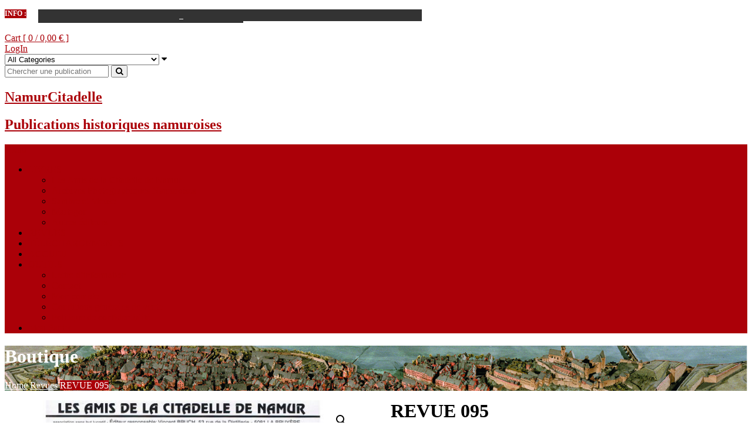

--- FILE ---
content_type: text/html; charset=UTF-8
request_url: https://www.namurcitadelle.be/produit/revue-095/
body_size: 20053
content:
<!DOCTYPE html>
<html lang="fr-FR">
    <head>
        <meta charset="UTF-8">
        <meta name="viewport" content="width=device-width, initial-scale=1">
        <link rel="profile" href="https://gmpg.org/xfn/11">
        <link rel="pingback" href="https://www.namurcitadelle.be/xmlrpc.php">
        <title>REVUE 095 &#8211; NamurCitadelle</title>
<meta name='robots' content='max-image-preview:large' />
	<style>img:is([sizes="auto" i], [sizes^="auto," i]) { contain-intrinsic-size: 3000px 1500px }</style>
	<link rel='dns-prefetch' href='//fonts.googleapis.com' />
<link rel="alternate" type="application/rss+xml" title="NamurCitadelle &raquo; Flux" href="https://www.namurcitadelle.be/feed/" />
<link rel="alternate" type="application/rss+xml" title="NamurCitadelle &raquo; Flux des commentaires" href="https://www.namurcitadelle.be/comments/feed/" />
<link rel="alternate" type="application/rss+xml" title="NamurCitadelle &raquo; REVUE 095 Flux des commentaires" href="https://www.namurcitadelle.be/produit/revue-095/feed/" />
<script type="text/javascript">
/* <![CDATA[ */
window._wpemojiSettings = {"baseUrl":"https:\/\/s.w.org\/images\/core\/emoji\/16.0.1\/72x72\/","ext":".png","svgUrl":"https:\/\/s.w.org\/images\/core\/emoji\/16.0.1\/svg\/","svgExt":".svg","source":{"concatemoji":"https:\/\/www.namurcitadelle.be\/wp-includes\/js\/wp-emoji-release.min.js?ver=f52b7ffa3e27ccdb1e81cff57de7aa62"}};
/*! This file is auto-generated */
!function(s,n){var o,i,e;function c(e){try{var t={supportTests:e,timestamp:(new Date).valueOf()};sessionStorage.setItem(o,JSON.stringify(t))}catch(e){}}function p(e,t,n){e.clearRect(0,0,e.canvas.width,e.canvas.height),e.fillText(t,0,0);var t=new Uint32Array(e.getImageData(0,0,e.canvas.width,e.canvas.height).data),a=(e.clearRect(0,0,e.canvas.width,e.canvas.height),e.fillText(n,0,0),new Uint32Array(e.getImageData(0,0,e.canvas.width,e.canvas.height).data));return t.every(function(e,t){return e===a[t]})}function u(e,t){e.clearRect(0,0,e.canvas.width,e.canvas.height),e.fillText(t,0,0);for(var n=e.getImageData(16,16,1,1),a=0;a<n.data.length;a++)if(0!==n.data[a])return!1;return!0}function f(e,t,n,a){switch(t){case"flag":return n(e,"\ud83c\udff3\ufe0f\u200d\u26a7\ufe0f","\ud83c\udff3\ufe0f\u200b\u26a7\ufe0f")?!1:!n(e,"\ud83c\udde8\ud83c\uddf6","\ud83c\udde8\u200b\ud83c\uddf6")&&!n(e,"\ud83c\udff4\udb40\udc67\udb40\udc62\udb40\udc65\udb40\udc6e\udb40\udc67\udb40\udc7f","\ud83c\udff4\u200b\udb40\udc67\u200b\udb40\udc62\u200b\udb40\udc65\u200b\udb40\udc6e\u200b\udb40\udc67\u200b\udb40\udc7f");case"emoji":return!a(e,"\ud83e\udedf")}return!1}function g(e,t,n,a){var r="undefined"!=typeof WorkerGlobalScope&&self instanceof WorkerGlobalScope?new OffscreenCanvas(300,150):s.createElement("canvas"),o=r.getContext("2d",{willReadFrequently:!0}),i=(o.textBaseline="top",o.font="600 32px Arial",{});return e.forEach(function(e){i[e]=t(o,e,n,a)}),i}function t(e){var t=s.createElement("script");t.src=e,t.defer=!0,s.head.appendChild(t)}"undefined"!=typeof Promise&&(o="wpEmojiSettingsSupports",i=["flag","emoji"],n.supports={everything:!0,everythingExceptFlag:!0},e=new Promise(function(e){s.addEventListener("DOMContentLoaded",e,{once:!0})}),new Promise(function(t){var n=function(){try{var e=JSON.parse(sessionStorage.getItem(o));if("object"==typeof e&&"number"==typeof e.timestamp&&(new Date).valueOf()<e.timestamp+604800&&"object"==typeof e.supportTests)return e.supportTests}catch(e){}return null}();if(!n){if("undefined"!=typeof Worker&&"undefined"!=typeof OffscreenCanvas&&"undefined"!=typeof URL&&URL.createObjectURL&&"undefined"!=typeof Blob)try{var e="postMessage("+g.toString()+"("+[JSON.stringify(i),f.toString(),p.toString(),u.toString()].join(",")+"));",a=new Blob([e],{type:"text/javascript"}),r=new Worker(URL.createObjectURL(a),{name:"wpTestEmojiSupports"});return void(r.onmessage=function(e){c(n=e.data),r.terminate(),t(n)})}catch(e){}c(n=g(i,f,p,u))}t(n)}).then(function(e){for(var t in e)n.supports[t]=e[t],n.supports.everything=n.supports.everything&&n.supports[t],"flag"!==t&&(n.supports.everythingExceptFlag=n.supports.everythingExceptFlag&&n.supports[t]);n.supports.everythingExceptFlag=n.supports.everythingExceptFlag&&!n.supports.flag,n.DOMReady=!1,n.readyCallback=function(){n.DOMReady=!0}}).then(function(){return e}).then(function(){var e;n.supports.everything||(n.readyCallback(),(e=n.source||{}).concatemoji?t(e.concatemoji):e.wpemoji&&e.twemoji&&(t(e.twemoji),t(e.wpemoji)))}))}((window,document),window._wpemojiSettings);
/* ]]> */
</script>
<style id='wp-emoji-styles-inline-css' type='text/css'>

	img.wp-smiley, img.emoji {
		display: inline !important;
		border: none !important;
		box-shadow: none !important;
		height: 1em !important;
		width: 1em !important;
		margin: 0 0.07em !important;
		vertical-align: -0.1em !important;
		background: none !important;
		padding: 0 !important;
	}
</style>
<link rel='stylesheet' id='wp-block-library-css' href='https://www.namurcitadelle.be/wp-includes/css/dist/block-library/style.min.css?ver=f52b7ffa3e27ccdb1e81cff57de7aa62' type='text/css' media='all' />
<style id='wp-block-library-theme-inline-css' type='text/css'>
.wp-block-audio :where(figcaption){color:#555;font-size:13px;text-align:center}.is-dark-theme .wp-block-audio :where(figcaption){color:#ffffffa6}.wp-block-audio{margin:0 0 1em}.wp-block-code{border:1px solid #ccc;border-radius:4px;font-family:Menlo,Consolas,monaco,monospace;padding:.8em 1em}.wp-block-embed :where(figcaption){color:#555;font-size:13px;text-align:center}.is-dark-theme .wp-block-embed :where(figcaption){color:#ffffffa6}.wp-block-embed{margin:0 0 1em}.blocks-gallery-caption{color:#555;font-size:13px;text-align:center}.is-dark-theme .blocks-gallery-caption{color:#ffffffa6}:root :where(.wp-block-image figcaption){color:#555;font-size:13px;text-align:center}.is-dark-theme :root :where(.wp-block-image figcaption){color:#ffffffa6}.wp-block-image{margin:0 0 1em}.wp-block-pullquote{border-bottom:4px solid;border-top:4px solid;color:currentColor;margin-bottom:1.75em}.wp-block-pullquote cite,.wp-block-pullquote footer,.wp-block-pullquote__citation{color:currentColor;font-size:.8125em;font-style:normal;text-transform:uppercase}.wp-block-quote{border-left:.25em solid;margin:0 0 1.75em;padding-left:1em}.wp-block-quote cite,.wp-block-quote footer{color:currentColor;font-size:.8125em;font-style:normal;position:relative}.wp-block-quote:where(.has-text-align-right){border-left:none;border-right:.25em solid;padding-left:0;padding-right:1em}.wp-block-quote:where(.has-text-align-center){border:none;padding-left:0}.wp-block-quote.is-large,.wp-block-quote.is-style-large,.wp-block-quote:where(.is-style-plain){border:none}.wp-block-search .wp-block-search__label{font-weight:700}.wp-block-search__button{border:1px solid #ccc;padding:.375em .625em}:where(.wp-block-group.has-background){padding:1.25em 2.375em}.wp-block-separator.has-css-opacity{opacity:.4}.wp-block-separator{border:none;border-bottom:2px solid;margin-left:auto;margin-right:auto}.wp-block-separator.has-alpha-channel-opacity{opacity:1}.wp-block-separator:not(.is-style-wide):not(.is-style-dots){width:100px}.wp-block-separator.has-background:not(.is-style-dots){border-bottom:none;height:1px}.wp-block-separator.has-background:not(.is-style-wide):not(.is-style-dots){height:2px}.wp-block-table{margin:0 0 1em}.wp-block-table td,.wp-block-table th{word-break:normal}.wp-block-table :where(figcaption){color:#555;font-size:13px;text-align:center}.is-dark-theme .wp-block-table :where(figcaption){color:#ffffffa6}.wp-block-video :where(figcaption){color:#555;font-size:13px;text-align:center}.is-dark-theme .wp-block-video :where(figcaption){color:#ffffffa6}.wp-block-video{margin:0 0 1em}:root :where(.wp-block-template-part.has-background){margin-bottom:0;margin-top:0;padding:1.25em 2.375em}
</style>
<style id='classic-theme-styles-inline-css' type='text/css'>
/*! This file is auto-generated */
.wp-block-button__link{color:#fff;background-color:#32373c;border-radius:9999px;box-shadow:none;text-decoration:none;padding:calc(.667em + 2px) calc(1.333em + 2px);font-size:1.125em}.wp-block-file__button{background:#32373c;color:#fff;text-decoration:none}
</style>
<style id='global-styles-inline-css' type='text/css'>
:root{--wp--preset--aspect-ratio--square: 1;--wp--preset--aspect-ratio--4-3: 4/3;--wp--preset--aspect-ratio--3-4: 3/4;--wp--preset--aspect-ratio--3-2: 3/2;--wp--preset--aspect-ratio--2-3: 2/3;--wp--preset--aspect-ratio--16-9: 16/9;--wp--preset--aspect-ratio--9-16: 9/16;--wp--preset--color--black: #000000;--wp--preset--color--cyan-bluish-gray: #abb8c3;--wp--preset--color--white: #ffffff;--wp--preset--color--pale-pink: #f78da7;--wp--preset--color--vivid-red: #cf2e2e;--wp--preset--color--luminous-vivid-orange: #ff6900;--wp--preset--color--luminous-vivid-amber: #fcb900;--wp--preset--color--light-green-cyan: #7bdcb5;--wp--preset--color--vivid-green-cyan: #00d084;--wp--preset--color--pale-cyan-blue: #8ed1fc;--wp--preset--color--vivid-cyan-blue: #0693e3;--wp--preset--color--vivid-purple: #9b51e0;--wp--preset--gradient--vivid-cyan-blue-to-vivid-purple: linear-gradient(135deg,rgba(6,147,227,1) 0%,rgb(155,81,224) 100%);--wp--preset--gradient--light-green-cyan-to-vivid-green-cyan: linear-gradient(135deg,rgb(122,220,180) 0%,rgb(0,208,130) 100%);--wp--preset--gradient--luminous-vivid-amber-to-luminous-vivid-orange: linear-gradient(135deg,rgba(252,185,0,1) 0%,rgba(255,105,0,1) 100%);--wp--preset--gradient--luminous-vivid-orange-to-vivid-red: linear-gradient(135deg,rgba(255,105,0,1) 0%,rgb(207,46,46) 100%);--wp--preset--gradient--very-light-gray-to-cyan-bluish-gray: linear-gradient(135deg,rgb(238,238,238) 0%,rgb(169,184,195) 100%);--wp--preset--gradient--cool-to-warm-spectrum: linear-gradient(135deg,rgb(74,234,220) 0%,rgb(151,120,209) 20%,rgb(207,42,186) 40%,rgb(238,44,130) 60%,rgb(251,105,98) 80%,rgb(254,248,76) 100%);--wp--preset--gradient--blush-light-purple: linear-gradient(135deg,rgb(255,206,236) 0%,rgb(152,150,240) 100%);--wp--preset--gradient--blush-bordeaux: linear-gradient(135deg,rgb(254,205,165) 0%,rgb(254,45,45) 50%,rgb(107,0,62) 100%);--wp--preset--gradient--luminous-dusk: linear-gradient(135deg,rgb(255,203,112) 0%,rgb(199,81,192) 50%,rgb(65,88,208) 100%);--wp--preset--gradient--pale-ocean: linear-gradient(135deg,rgb(255,245,203) 0%,rgb(182,227,212) 50%,rgb(51,167,181) 100%);--wp--preset--gradient--electric-grass: linear-gradient(135deg,rgb(202,248,128) 0%,rgb(113,206,126) 100%);--wp--preset--gradient--midnight: linear-gradient(135deg,rgb(2,3,129) 0%,rgb(40,116,252) 100%);--wp--preset--font-size--small: 13px;--wp--preset--font-size--medium: 20px;--wp--preset--font-size--large: 36px;--wp--preset--font-size--x-large: 42px;--wp--preset--spacing--20: 0.44rem;--wp--preset--spacing--30: 0.67rem;--wp--preset--spacing--40: 1rem;--wp--preset--spacing--50: 1.5rem;--wp--preset--spacing--60: 2.25rem;--wp--preset--spacing--70: 3.38rem;--wp--preset--spacing--80: 5.06rem;--wp--preset--shadow--natural: 6px 6px 9px rgba(0, 0, 0, 0.2);--wp--preset--shadow--deep: 12px 12px 50px rgba(0, 0, 0, 0.4);--wp--preset--shadow--sharp: 6px 6px 0px rgba(0, 0, 0, 0.2);--wp--preset--shadow--outlined: 6px 6px 0px -3px rgba(255, 255, 255, 1), 6px 6px rgba(0, 0, 0, 1);--wp--preset--shadow--crisp: 6px 6px 0px rgba(0, 0, 0, 1);}:where(.is-layout-flex){gap: 0.5em;}:where(.is-layout-grid){gap: 0.5em;}body .is-layout-flex{display: flex;}.is-layout-flex{flex-wrap: wrap;align-items: center;}.is-layout-flex > :is(*, div){margin: 0;}body .is-layout-grid{display: grid;}.is-layout-grid > :is(*, div){margin: 0;}:where(.wp-block-columns.is-layout-flex){gap: 2em;}:where(.wp-block-columns.is-layout-grid){gap: 2em;}:where(.wp-block-post-template.is-layout-flex){gap: 1.25em;}:where(.wp-block-post-template.is-layout-grid){gap: 1.25em;}.has-black-color{color: var(--wp--preset--color--black) !important;}.has-cyan-bluish-gray-color{color: var(--wp--preset--color--cyan-bluish-gray) !important;}.has-white-color{color: var(--wp--preset--color--white) !important;}.has-pale-pink-color{color: var(--wp--preset--color--pale-pink) !important;}.has-vivid-red-color{color: var(--wp--preset--color--vivid-red) !important;}.has-luminous-vivid-orange-color{color: var(--wp--preset--color--luminous-vivid-orange) !important;}.has-luminous-vivid-amber-color{color: var(--wp--preset--color--luminous-vivid-amber) !important;}.has-light-green-cyan-color{color: var(--wp--preset--color--light-green-cyan) !important;}.has-vivid-green-cyan-color{color: var(--wp--preset--color--vivid-green-cyan) !important;}.has-pale-cyan-blue-color{color: var(--wp--preset--color--pale-cyan-blue) !important;}.has-vivid-cyan-blue-color{color: var(--wp--preset--color--vivid-cyan-blue) !important;}.has-vivid-purple-color{color: var(--wp--preset--color--vivid-purple) !important;}.has-black-background-color{background-color: var(--wp--preset--color--black) !important;}.has-cyan-bluish-gray-background-color{background-color: var(--wp--preset--color--cyan-bluish-gray) !important;}.has-white-background-color{background-color: var(--wp--preset--color--white) !important;}.has-pale-pink-background-color{background-color: var(--wp--preset--color--pale-pink) !important;}.has-vivid-red-background-color{background-color: var(--wp--preset--color--vivid-red) !important;}.has-luminous-vivid-orange-background-color{background-color: var(--wp--preset--color--luminous-vivid-orange) !important;}.has-luminous-vivid-amber-background-color{background-color: var(--wp--preset--color--luminous-vivid-amber) !important;}.has-light-green-cyan-background-color{background-color: var(--wp--preset--color--light-green-cyan) !important;}.has-vivid-green-cyan-background-color{background-color: var(--wp--preset--color--vivid-green-cyan) !important;}.has-pale-cyan-blue-background-color{background-color: var(--wp--preset--color--pale-cyan-blue) !important;}.has-vivid-cyan-blue-background-color{background-color: var(--wp--preset--color--vivid-cyan-blue) !important;}.has-vivid-purple-background-color{background-color: var(--wp--preset--color--vivid-purple) !important;}.has-black-border-color{border-color: var(--wp--preset--color--black) !important;}.has-cyan-bluish-gray-border-color{border-color: var(--wp--preset--color--cyan-bluish-gray) !important;}.has-white-border-color{border-color: var(--wp--preset--color--white) !important;}.has-pale-pink-border-color{border-color: var(--wp--preset--color--pale-pink) !important;}.has-vivid-red-border-color{border-color: var(--wp--preset--color--vivid-red) !important;}.has-luminous-vivid-orange-border-color{border-color: var(--wp--preset--color--luminous-vivid-orange) !important;}.has-luminous-vivid-amber-border-color{border-color: var(--wp--preset--color--luminous-vivid-amber) !important;}.has-light-green-cyan-border-color{border-color: var(--wp--preset--color--light-green-cyan) !important;}.has-vivid-green-cyan-border-color{border-color: var(--wp--preset--color--vivid-green-cyan) !important;}.has-pale-cyan-blue-border-color{border-color: var(--wp--preset--color--pale-cyan-blue) !important;}.has-vivid-cyan-blue-border-color{border-color: var(--wp--preset--color--vivid-cyan-blue) !important;}.has-vivid-purple-border-color{border-color: var(--wp--preset--color--vivid-purple) !important;}.has-vivid-cyan-blue-to-vivid-purple-gradient-background{background: var(--wp--preset--gradient--vivid-cyan-blue-to-vivid-purple) !important;}.has-light-green-cyan-to-vivid-green-cyan-gradient-background{background: var(--wp--preset--gradient--light-green-cyan-to-vivid-green-cyan) !important;}.has-luminous-vivid-amber-to-luminous-vivid-orange-gradient-background{background: var(--wp--preset--gradient--luminous-vivid-amber-to-luminous-vivid-orange) !important;}.has-luminous-vivid-orange-to-vivid-red-gradient-background{background: var(--wp--preset--gradient--luminous-vivid-orange-to-vivid-red) !important;}.has-very-light-gray-to-cyan-bluish-gray-gradient-background{background: var(--wp--preset--gradient--very-light-gray-to-cyan-bluish-gray) !important;}.has-cool-to-warm-spectrum-gradient-background{background: var(--wp--preset--gradient--cool-to-warm-spectrum) !important;}.has-blush-light-purple-gradient-background{background: var(--wp--preset--gradient--blush-light-purple) !important;}.has-blush-bordeaux-gradient-background{background: var(--wp--preset--gradient--blush-bordeaux) !important;}.has-luminous-dusk-gradient-background{background: var(--wp--preset--gradient--luminous-dusk) !important;}.has-pale-ocean-gradient-background{background: var(--wp--preset--gradient--pale-ocean) !important;}.has-electric-grass-gradient-background{background: var(--wp--preset--gradient--electric-grass) !important;}.has-midnight-gradient-background{background: var(--wp--preset--gradient--midnight) !important;}.has-small-font-size{font-size: var(--wp--preset--font-size--small) !important;}.has-medium-font-size{font-size: var(--wp--preset--font-size--medium) !important;}.has-large-font-size{font-size: var(--wp--preset--font-size--large) !important;}.has-x-large-font-size{font-size: var(--wp--preset--font-size--x-large) !important;}
:where(.wp-block-post-template.is-layout-flex){gap: 1.25em;}:where(.wp-block-post-template.is-layout-grid){gap: 1.25em;}
:where(.wp-block-columns.is-layout-flex){gap: 2em;}:where(.wp-block-columns.is-layout-grid){gap: 2em;}
:root :where(.wp-block-pullquote){font-size: 1.5em;line-height: 1.6;}
</style>
<link rel='stylesheet' id='wpmm-frontend-css' href='https://usercontent.one/wp/www.namurcitadelle.be/wp-content/plugins/ap-mega-menu/css/style.css?media=1658150075?ver=f52b7ffa3e27ccdb1e81cff57de7aa62' type='text/css' media='all' />
<link rel='stylesheet' id='wpmm-responsive-stylesheet-css' href='https://usercontent.one/wp/www.namurcitadelle.be/wp-content/plugins/ap-mega-menu/css/responsive.css?media=1658150075?ver=f52b7ffa3e27ccdb1e81cff57de7aa62' type='text/css' media='all' />
<link rel='stylesheet' id='wpmm-animate-css-css' href='https://usercontent.one/wp/www.namurcitadelle.be/wp-content/plugins/ap-mega-menu/css/animate.css?media=1658150075?ver=ap-mega-menu' type='text/css' media='all' />
<link rel='stylesheet' id='wpmm-frontwalker-stylesheet-css' href='https://usercontent.one/wp/www.namurcitadelle.be/wp-content/plugins/ap-mega-menu/css/frontend_walker.css?media=1658150075?ver=ap-mega-menu' type='text/css' media='all' />
<link rel='stylesheet' id='wpmm-google-fonts-style-css' href='//fonts.googleapis.com/css?family=Open+Sans%3A400%2C300%2C300italic%2C400italic%2C600%2C600italic%2C700&#038;ver=6.8.3' type='text/css' media='all' />
<link rel='stylesheet' id='wpmegamenu-fontawesome-css' href='https://usercontent.one/wp/www.namurcitadelle.be/wp-content/plugins/ap-mega-menu/css/wpmm-icons/font-awesome/font-awesome.min.css?media=1658150075?ver=ap-mega-menu' type='text/css' media='all' />
<link rel='stylesheet' id='wpmegamenu-genericons-css' href='https://usercontent.one/wp/www.namurcitadelle.be/wp-content/plugins/ap-mega-menu/css/wpmm-icons/genericons.css?media=1658150075?ver=ap-mega-menu' type='text/css' media='all' />
<link rel='stylesheet' id='dashicons-css' href='https://www.namurcitadelle.be/wp-includes/css/dashicons.min.css?ver=f52b7ffa3e27ccdb1e81cff57de7aa62' type='text/css' media='all' />
<style id='dashicons-inline-css' type='text/css'>
[data-font="Dashicons"]:before {font-family: 'Dashicons' !important;content: attr(data-icon) !important;speak: none !important;font-weight: normal !important;font-variant: normal !important;text-transform: none !important;line-height: 1 !important;font-style: normal !important;-webkit-font-smoothing: antialiased !important;-moz-osx-font-smoothing: grayscale !important;}
</style>
<link rel='stylesheet' id='cookie-law-info-css' href='https://usercontent.one/wp/www.namurcitadelle.be/wp-content/plugins/cookie-law-info/legacy/public/css/cookie-law-info-public.css?ver=3.3.9&media=1658150075' type='text/css' media='all' />
<link rel='stylesheet' id='cookie-law-info-gdpr-css' href='https://usercontent.one/wp/www.namurcitadelle.be/wp-content/plugins/cookie-law-info/legacy/public/css/cookie-law-info-gdpr.css?ver=3.3.9&media=1658150075' type='text/css' media='all' />
<link rel='stylesheet' id='photoswipe-css' href='https://usercontent.one/wp/www.namurcitadelle.be/wp-content/plugins/woocommerce/assets/css/photoswipe/photoswipe.min.css?ver=10.4.3&media=1658150075' type='text/css' media='all' />
<link rel='stylesheet' id='photoswipe-default-skin-css' href='https://usercontent.one/wp/www.namurcitadelle.be/wp-content/plugins/woocommerce/assets/css/photoswipe/default-skin/default-skin.min.css?ver=10.4.3&media=1658150075' type='text/css' media='all' />
<link rel='stylesheet' id='woocommerce-layout-css' href='https://usercontent.one/wp/www.namurcitadelle.be/wp-content/plugins/woocommerce/assets/css/woocommerce-layout.css?ver=10.4.3&media=1658150075' type='text/css' media='all' />
<link rel='stylesheet' id='woocommerce-smallscreen-css' href='https://usercontent.one/wp/www.namurcitadelle.be/wp-content/plugins/woocommerce/assets/css/woocommerce-smallscreen.css?ver=10.4.3&media=1658150075' type='text/css' media='only screen and (max-width: 768px)' />
<link rel='stylesheet' id='woocommerce-general-css' href='https://usercontent.one/wp/www.namurcitadelle.be/wp-content/plugins/woocommerce/assets/css/woocommerce.css?ver=10.4.3&media=1658150075' type='text/css' media='all' />
<style id='woocommerce-inline-inline-css' type='text/css'>
.woocommerce form .form-row .required { visibility: visible; }
</style>
<link rel='stylesheet' id='yith-quick-view-css' href='https://usercontent.one/wp/www.namurcitadelle.be/wp-content/plugins/yith-woocommerce-quick-view/assets/css/yith-quick-view.css?ver=2.10.0&media=1658150075' type='text/css' media='all' />
<style id='yith-quick-view-inline-css' type='text/css'>

				#yith-quick-view-modal .yith-quick-view-overlay{background:rgba( 0, 0, 0, 0.8)}
				#yith-quick-view-modal .yith-wcqv-main{background:#ffffff;}
				#yith-quick-view-close{color:#cdcdcd;}
				#yith-quick-view-close:hover{color:#ff0000;}
</style>
<link rel='stylesheet' id='accesspress-store-typhography-font-css' href='//fonts.googleapis.com/css?family&#038;ver=6.8.3' type='text/css' media='all' />
<link rel='stylesheet' id='accesspress-store-google-fonts-css' href='//fonts.googleapis.com/css?family=Open+Sans%3A400%2C600%2C700%2C300%7COswald%3A400%2C700%2C300%7CDosis%3A400%2C300%2C500%2C600%2C700%7CLato%3A300%2C400%2C700%2C900&#038;ver=6.8.3' type='text/css' media='all' />
<link rel='stylesheet' id='accesspress-store-font-awesome-css' href='https://usercontent.one/wp/www.namurcitadelle.be/wp-content/themes/accesspress-store-pro/css/faw/css/font-awesome.min.css?media=1658150075?ver=f52b7ffa3e27ccdb1e81cff57de7aa62' type='text/css' media='all' />
<link rel='stylesheet' id='accesspress-store-animate-css' href='https://usercontent.one/wp/www.namurcitadelle.be/wp-content/themes/accesspress-store-pro/css/animate.css?media=1658150075?ver=f52b7ffa3e27ccdb1e81cff57de7aa62' type='text/css' media='all' />
<link rel='stylesheet' id='accesspress-store-slick-css' href='https://usercontent.one/wp/www.namurcitadelle.be/wp-content/themes/accesspress-store-pro/css/slick.css?media=1658150075?ver=f52b7ffa3e27ccdb1e81cff57de7aa62' type='text/css' media='all' />
<link rel='stylesheet' id='accesspress-store-ticker-css' href='https://usercontent.one/wp/www.namurcitadelle.be/wp-content/themes/accesspress-store-pro/css/ticker-style.css?media=1658150075?ver=f52b7ffa3e27ccdb1e81cff57de7aa62' type='text/css' media='all' />
<link rel='stylesheet' id='jquery-fs-boxer-css' href='https://usercontent.one/wp/www.namurcitadelle.be/wp-content/themes/accesspress-store-pro/css/jquery.fs.boxer.css?media=1658150075?ver=f52b7ffa3e27ccdb1e81cff57de7aa62' type='text/css' media='all' />
<link rel='stylesheet' id='jquery-bxslider-css' href='https://usercontent.one/wp/www.namurcitadelle.be/wp-content/themes/accesspress-store-pro/css/jquery.bxslider.min.css?media=1658150075?ver=f52b7ffa3e27ccdb1e81cff57de7aa62' type='text/css' media='all' />
<link rel='stylesheet' id='accesspress-store-style-css' href='https://usercontent.one/wp/www.namurcitadelle.be/wp-content/themes/accesspress-store-pro/style.css?media=1658150075?ver=f52b7ffa3e27ccdb1e81cff57de7aa62' type='text/css' media='all' />
<link rel='stylesheet' id='accesspress-store-style-responsive-css' href='https://usercontent.one/wp/www.namurcitadelle.be/wp-content/themes/accesspress-store-pro/css/responsive.css?media=1658150075?ver=f52b7ffa3e27ccdb1e81cff57de7aa62' type='text/css' media='all' />
<link rel='stylesheet' id='flexible-shipping-free-shipping-css' href='https://usercontent.one/wp/www.namurcitadelle.be/wp-content/plugins/flexible-shipping/assets/dist/css/free-shipping.css?ver=6.5.1.2&media=1658150075' type='text/css' media='all' />
<link rel='stylesheet' id='newsletter-css' href='https://usercontent.one/wp/www.namurcitadelle.be/wp-content/plugins/newsletter/style.css?ver=9.1.0&media=1658150075' type='text/css' media='all' />
<link rel='stylesheet' id='accesspress-store-dynamic-style-css' href='https://www.namurcitadelle.be/wp-content/themes/accesspress-store-pro/css/style.php?ver=f52b7ffa3e27ccdb1e81cff57de7aa62' type='text/css' media='all' />
<script type="text/javascript" src="https://www.namurcitadelle.be/wp-includes/js/jquery/jquery.min.js?ver=3.7.1" id="jquery-core-js"></script>
<script type="text/javascript" src="https://www.namurcitadelle.be/wp-includes/js/jquery/jquery-migrate.min.js?ver=3.4.1" id="jquery-migrate-js"></script>
<script type="text/javascript" id="wp_megamenu-frontend_scripts-js-extra">
/* <![CDATA[ */
var wp_megamenu_params = {"wpmm_mobile_toggle_option":"toggle_standard","wpmm_event_behavior":"click_submenu","wpmm_ajaxurl":"https:\/\/www.namurcitadelle.be\/wp-admin\/admin-ajax.php","wpmm_ajax_nonce":"6ad391cfac","check_woocommerce_enabled":"true","wpmm_mlabel_animation_type":"mybounce","wpmm_animation_delay":"","wpmm_animation_duration":"","wpmm_animation_iteration_count":"1","enable_mobile":"1"};
/* ]]> */
</script>
<script type="text/javascript" src="https://usercontent.one/wp/www.namurcitadelle.be/wp-content/plugins/ap-mega-menu/js/frontend.js?media=1658150075?ver=ap-mega-menu" id="wp_megamenu-frontend_scripts-js"></script>
<script type="text/javascript" id="cookie-law-info-js-extra">
/* <![CDATA[ */
var Cli_Data = {"nn_cookie_ids":[],"cookielist":[],"non_necessary_cookies":[],"ccpaEnabled":"","ccpaRegionBased":"","ccpaBarEnabled":"","strictlyEnabled":["necessary","obligatoire"],"ccpaType":"gdpr","js_blocking":"1","custom_integration":"","triggerDomRefresh":"","secure_cookies":""};
var cli_cookiebar_settings = {"animate_speed_hide":"500","animate_speed_show":"500","background":"#FFF","border":"#b1a6a6c2","border_on":"","button_1_button_colour":"#61a229","button_1_button_hover":"#4e8221","button_1_link_colour":"#fff","button_1_as_button":"1","button_1_new_win":"","button_2_button_colour":"#333","button_2_button_hover":"#292929","button_2_link_colour":"#444","button_2_as_button":"","button_2_hidebar":"","button_3_button_colour":"#dd0000","button_3_button_hover":"#b10000","button_3_link_colour":"#ffffff","button_3_as_button":"1","button_3_new_win":"","button_4_button_colour":"#dedfe0","button_4_button_hover":"#b2b2b3","button_4_link_colour":"#333333","button_4_as_button":"1","button_7_button_colour":"#61a229","button_7_button_hover":"#4e8221","button_7_link_colour":"#fff","button_7_as_button":"1","button_7_new_win":"","font_family":"inherit","header_fix":"","notify_animate_hide":"1","notify_animate_show":"","notify_div_id":"#cookie-law-info-bar","notify_position_horizontal":"right","notify_position_vertical":"bottom","scroll_close":"","scroll_close_reload":"","accept_close_reload":"","reject_close_reload":"","showagain_tab":"","showagain_background":"#fff","showagain_border":"#000","showagain_div_id":"#cookie-law-info-again","showagain_x_position":"100px","text":"#333333","show_once_yn":"","show_once":"10000","logging_on":"","as_popup":"","popup_overlay":"1","bar_heading_text":"","cookie_bar_as":"banner","popup_showagain_position":"bottom-right","widget_position":"left"};
var log_object = {"ajax_url":"https:\/\/www.namurcitadelle.be\/wp-admin\/admin-ajax.php"};
/* ]]> */
</script>
<script type="text/javascript" src="https://usercontent.one/wp/www.namurcitadelle.be/wp-content/plugins/cookie-law-info/legacy/public/js/cookie-law-info-public.js?ver=3.3.9&media=1658150075" id="cookie-law-info-js"></script>
<script type="text/javascript" src="https://usercontent.one/wp/www.namurcitadelle.be/wp-content/plugins/woocommerce/assets/js/jquery-blockui/jquery.blockUI.min.js?ver=2.7.0-wc.10.4.3&media=1658150075" id="wc-jquery-blockui-js" defer="defer" data-wp-strategy="defer"></script>
<script type="text/javascript" id="wc-add-to-cart-js-extra">
/* <![CDATA[ */
var wc_add_to_cart_params = {"ajax_url":"\/wp-admin\/admin-ajax.php","wc_ajax_url":"\/?wc-ajax=%%endpoint%%","i18n_view_cart":"Voir le panier","cart_url":"https:\/\/www.namurcitadelle.be\/panier\/","is_cart":"","cart_redirect_after_add":"no"};
/* ]]> */
</script>
<script type="text/javascript" src="https://usercontent.one/wp/www.namurcitadelle.be/wp-content/plugins/woocommerce/assets/js/frontend/add-to-cart.min.js?ver=10.4.3&media=1658150075" id="wc-add-to-cart-js" defer="defer" data-wp-strategy="defer"></script>
<script type="text/javascript" src="https://usercontent.one/wp/www.namurcitadelle.be/wp-content/plugins/woocommerce/assets/js/zoom/jquery.zoom.min.js?ver=1.7.21-wc.10.4.3&media=1658150075" id="wc-zoom-js" defer="defer" data-wp-strategy="defer"></script>
<script type="text/javascript" src="https://usercontent.one/wp/www.namurcitadelle.be/wp-content/plugins/woocommerce/assets/js/flexslider/jquery.flexslider.min.js?ver=2.7.2-wc.10.4.3&media=1658150075" id="wc-flexslider-js" defer="defer" data-wp-strategy="defer"></script>
<script type="text/javascript" src="https://usercontent.one/wp/www.namurcitadelle.be/wp-content/plugins/woocommerce/assets/js/photoswipe/photoswipe.min.js?ver=4.1.1-wc.10.4.3&media=1658150075" id="wc-photoswipe-js" defer="defer" data-wp-strategy="defer"></script>
<script type="text/javascript" src="https://usercontent.one/wp/www.namurcitadelle.be/wp-content/plugins/woocommerce/assets/js/photoswipe/photoswipe-ui-default.min.js?ver=4.1.1-wc.10.4.3&media=1658150075" id="wc-photoswipe-ui-default-js" defer="defer" data-wp-strategy="defer"></script>
<script type="text/javascript" id="wc-single-product-js-extra">
/* <![CDATA[ */
var wc_single_product_params = {"i18n_required_rating_text":"Veuillez s\u00e9lectionner une note","i18n_rating_options":["1\u00a0\u00e9toile sur 5","2\u00a0\u00e9toiles sur 5","3\u00a0\u00e9toiles sur 5","4\u00a0\u00e9toiles sur 5","5\u00a0\u00e9toiles sur 5"],"i18n_product_gallery_trigger_text":"Voir la galerie d\u2019images en plein \u00e9cran","review_rating_required":"yes","flexslider":{"rtl":false,"animation":"slide","smoothHeight":true,"directionNav":false,"controlNav":"thumbnails","slideshow":false,"animationSpeed":500,"animationLoop":false,"allowOneSlide":false},"zoom_enabled":"1","zoom_options":[],"photoswipe_enabled":"1","photoswipe_options":{"shareEl":false,"closeOnScroll":false,"history":false,"hideAnimationDuration":0,"showAnimationDuration":0},"flexslider_enabled":"1"};
/* ]]> */
</script>
<script type="text/javascript" src="https://usercontent.one/wp/www.namurcitadelle.be/wp-content/plugins/woocommerce/assets/js/frontend/single-product.min.js?ver=10.4.3&media=1658150075" id="wc-single-product-js" defer="defer" data-wp-strategy="defer"></script>
<script type="text/javascript" src="https://usercontent.one/wp/www.namurcitadelle.be/wp-content/plugins/woocommerce/assets/js/js-cookie/js.cookie.min.js?ver=2.1.4-wc.10.4.3&media=1658150075" id="wc-js-cookie-js" defer="defer" data-wp-strategy="defer"></script>
<script type="text/javascript" id="woocommerce-js-extra">
/* <![CDATA[ */
var woocommerce_params = {"ajax_url":"\/wp-admin\/admin-ajax.php","wc_ajax_url":"\/?wc-ajax=%%endpoint%%","i18n_password_show":"Afficher le mot de passe","i18n_password_hide":"Masquer le mot de passe"};
/* ]]> */
</script>
<script type="text/javascript" src="https://usercontent.one/wp/www.namurcitadelle.be/wp-content/plugins/woocommerce/assets/js/frontend/woocommerce.min.js?ver=10.4.3&media=1658150075" id="woocommerce-js" defer="defer" data-wp-strategy="defer"></script>
<script type="text/javascript" src="https://usercontent.one/wp/www.namurcitadelle.be/wp-content/themes/accesspress-store-pro/js/jquery.bxslider.min.js?media=1658150075?ver=1" id="accesspress-store-bxslider-js"></script>
<link rel="https://api.w.org/" href="https://www.namurcitadelle.be/wp-json/" /><link rel="alternate" title="JSON" type="application/json" href="https://www.namurcitadelle.be/wp-json/wp/v2/product/366" /><link rel="EditURI" type="application/rsd+xml" title="RSD" href="https://www.namurcitadelle.be/xmlrpc.php?rsd" />
<link rel="canonical" href="https://www.namurcitadelle.be/produit/revue-095/" />
<link rel="alternate" title="oEmbed (JSON)" type="application/json+oembed" href="https://www.namurcitadelle.be/wp-json/oembed/1.0/embed?url=https%3A%2F%2Fwww.namurcitadelle.be%2Fproduit%2Frevue-095%2F" />
<link rel="alternate" title="oEmbed (XML)" type="text/xml+oembed" href="https://www.namurcitadelle.be/wp-json/oembed/1.0/embed?url=https%3A%2F%2Fwww.namurcitadelle.be%2Fproduit%2Frevue-095%2F&#038;format=xml" />
<style type='text/css'>                span.wpmm-mega-menu-label.wpmm_depth_first{
                animation-duration:  s;
                animation-delay:     s;
                animation-iteration-count: 1;
                -webkit-animation-duration:  s;
                -webkit-animation-delay:     s;
                -webkit-animation-iteration-count: 1;
                }
                                .wp-megamenu-main-wrapper .wpmm-mega-menu-icon{
                font-size: 13px;
                }
                </style><style>[class*=" icon-oc-"],[class^=icon-oc-]{speak:none;font-style:normal;font-weight:400;font-variant:normal;text-transform:none;line-height:1;-webkit-font-smoothing:antialiased;-moz-osx-font-smoothing:grayscale}.icon-oc-one-com-white-32px-fill:before{content:"901"}.icon-oc-one-com:before{content:"900"}#one-com-icon,.toplevel_page_onecom-wp .wp-menu-image{speak:none;display:flex;align-items:center;justify-content:center;text-transform:none;line-height:1;-webkit-font-smoothing:antialiased;-moz-osx-font-smoothing:grayscale}.onecom-wp-admin-bar-item>a,.toplevel_page_onecom-wp>.wp-menu-name{font-size:16px;font-weight:400;line-height:1}.toplevel_page_onecom-wp>.wp-menu-name img{width:69px;height:9px;}.wp-submenu-wrap.wp-submenu>.wp-submenu-head>img{width:88px;height:auto}.onecom-wp-admin-bar-item>a img{height:7px!important}.onecom-wp-admin-bar-item>a img,.toplevel_page_onecom-wp>.wp-menu-name img{opacity:.8}.onecom-wp-admin-bar-item.hover>a img,.toplevel_page_onecom-wp.wp-has-current-submenu>.wp-menu-name img,li.opensub>a.toplevel_page_onecom-wp>.wp-menu-name img{opacity:1}#one-com-icon:before,.onecom-wp-admin-bar-item>a:before,.toplevel_page_onecom-wp>.wp-menu-image:before{content:'';position:static!important;background-color:rgba(240,245,250,.4);border-radius:102px;width:18px;height:18px;padding:0!important}.onecom-wp-admin-bar-item>a:before{width:14px;height:14px}.onecom-wp-admin-bar-item.hover>a:before,.toplevel_page_onecom-wp.opensub>a>.wp-menu-image:before,.toplevel_page_onecom-wp.wp-has-current-submenu>.wp-menu-image:before{background-color:#76b82a}.onecom-wp-admin-bar-item>a{display:inline-flex!important;align-items:center;justify-content:center}#one-com-logo-wrapper{font-size:4em}#one-com-icon{vertical-align:middle}.imagify-welcome{display:none !important;}</style><noscript><style>.vce-row-container .vcv-lozad {display: none}</style></noscript><meta name="generator" content="Powered by Visual Composer Website Builder - fast and easy-to-use drag and drop visual editor for WordPress."/>				<script>
					jQuery(document).ready(function($){
						$('#zoom_img').elevateZoom({
							zoomType: "inner",
							cursor: "crosshair",
							scrollZoom : true,
							zoomWindowFadeIn: 500,
							zoomWindowFadeOut: 750
						});
					});
				</script>
						<script type="text/javascript">
			jQuery(function($){
				$('#main-slider .bx-slider').slick({
					dots: true,
					arrows: true,
					speed: 5000,
					fade: true,
					cssEase: 'linear',
					autoplaySpeed:5000,
					autoplay:true,
					adaptiveHeight:false,
					infinite:true,
                    draggable: true,
				});
                
                                $('#main-slider').on('beforeChange', function(event, slick, currentSlide, nextSlide){
 
                    $('#main-slider .slick-slide .caption-title').removeClass('fadeInDown animated displayNone');
                    $('#main-slider .slick-slide[data-slick-index='+nextSlide+'] .caption-title').addClass('fadeInDown animated');
                    $('#main-slider .slick-slide[data-slick-index='+currentSlide+'] .caption-title').addClass('displayNone');
                    
                    $('#main-slider .slick-slide .caption-content').removeClass('fadeInUp animated displayNone'); 
                    $('#main-slider .slick-slide[data-slick-index='+nextSlide+'] .caption-content').addClass('fadeInUp animated');
                    $('#main-slider .slick-slide[data-slick-index='+currentSlide+'] .caption-content').addClass('displayNone');
                    
                    $('#main-slider .slick-slide .caption-read-more1').removeClass('zoomIn animated displayNone'); 
                    $('#main-slider .slick-slide[data-slick-index='+nextSlide+'] .caption-read-more1').addClass('zoomIn animated');
                    $('#main-slider .slick-slide[data-slick-index='+currentSlide+'] .caption-read-more1').addClass('displayNone');
                 
                });	
                   
			});
		</script>
        <style>.displayNone{display: none;}</style>
	<style>html body{background:#fff;}#masthead{margin-bottom:40px}</style>	<style type="text/css">
		.related.products {
    display: none;
}
/* Masquer l\'UGS des pages produits */
.product .sku_wrapper {
      display: none;
}	</style>
		<noscript><style>.woocommerce-product-gallery{ opacity: 1 !important; }</style></noscript>
	    </head>

<body data-rsssl=1 class="wp-singular product-template-default single single-product postid-366 wp-embed-responsive wp-theme-accesspress-store-pro theme-accesspress-store-pro vcwb woocommerce woocommerce-page woocommerce-no-js ctypo fullwidth columns-3">
	<div id="page" class="hfeed site">
<header id="mastheads" class="site-header headerone">
    <div class="before-top-header">
        <div class="ak-container clearfix">
            <div class="woocommerce-welcome">
                                            </div>
            		<script>
			jQuery(document).ready(function($){
				$('#ticker').ticker({
		            speed: 0.10,           // The speed of the reveal
		            ajaxFeed: false,       // Populate jQuery News Ticker via a feed
		            feedUrl: false,        // The URL of the feed		    	   
		            htmlFeed: true,        // Populate jQuery News Ticker via HTML
		            debugMode: true,       // Show some helpful errors in the console or as alerts
		            controls: true,        // Whether or not to show the jQuery News Ticker controls
		            titleText: 'INFO : ',   // To remove the title set this to an empty String
		            displayType: 'reveal', // Animation type - current options are 'reveal' or 'fade'
		            direction: 'ltr',       // Ticker direction - current options are 'ltr' or 'rtl'
		            fadeInSpeed: 900,      // Speed of fade in animation
		            fadeOutSpeed: 300,   
		            pauseOnItems: 1000,    // The pause on a news item before being replaced  
		        });
			});
		</script>
				
		<style type="text/css">#ticker{ display:none; }</style>
			<ul id="ticker">
									<li>
						<h5 class="ticker_tick ticker-h5-1">
							<a href="" target="_blank"/>
								PAS D'EXPEDITION ENTRE LE 17 ET LE 29 DECEMBRE 2025.							</a>
						</h5>
					</li>
									<li>
						<h5 class="ticker_tick ticker-h5-2">
							<a href="" target="_blank"/>
								Livraison en Belgique, France Luxembourg et Pays-Bas. Nous contacter pour les autres pays.							</a>
						</h5>
					</li>
							</ul>
	        </div>
    </div>
<div class="top-header clearfix">
    <div class="ak-container clearfix">
        <!-- Cart Link -->
                        <div class="view-cart">
                    			
				<a class="cart-contents wcmenucart-contents" href="https://www.namurcitadelle.be/panier/" title="View your shopping cart">
					Cart [ 0 / <span class="amount">0,00&nbsp;&euro;</span> ]
				</a>
			                </div>
                                        <div class="login-woocommerce">
                                    <a href="https://www.namurcitadelle.be/mon-compte/" class="account">
                        LogIn                    </a>
                            </div>
                <!-- if enabled from customizer -->
                    <div class="advance-search-form">                        
                <form role="search" method="get" id="searchform"  action="https://www.namurcitadelle.be/">
					 <select class="wd_search_product false" name="term"><option value="">All Categories</option><optgroup class="ap-adv-search" label="All Categories"><option  value="livres-archives-photographiques-namuroises">Archives Photographiques Namuroises</option><option  value="livres-autres-editeurs">Autres éditeurs</option><option  value="livres-amis-de-la-citadelle-de-namur">Les Amis de la Citadelle de Namur</option><option  value="livres">Livres</option><option  value="livres-martagon">Martagon</option><option  value="livres-reseau-des-sites-majeurs-de-vauban">Réseau des sites majeurs de Vauban</option><option  value="revues">Revues</option><option  value="livres-sambre-et-meuse">Sambre et Meuse</option><option  value="a-telecharger">Téléchargements</option></optgroup></select>
					 <i class="fa fa-caret-down"></i>
					 <div class="wd_search_form">
						 <label class="screen-reader-text" for="s">Search for:</label>
						 <input type="text" value="" name="s" id="s" placeholder="Chercher une publication" />
						 <button type="submit" id="searchsubmit"><i class="fa fa-search"></i></button>
						 <input type="hidden" name="post_type" value="product" />
						 <input type="hidden" name="taxonomy" value="product_cat" />
					 </div>
				</form>            </div>
            </div>
</div>
<section class="home_navigation">
    <div class="inner_home">
        <div class="ak-container clearfix">                        
                            <div id="site-branding" class="clearfix">
                    	<a class="site-logo" href="https://www.namurcitadelle.be/">
            </a>            
	<a class="site-text" href="https://www.namurcitadelle.be/">
		<h1 class="site-title">NamurCitadelle</h1>
		<h2 class="site-description">Publications historiques namuroises</h2>
	</a>
                </div><!-- .site-branding -->
                                        <div class="right-header-main clearfix">
                    <div class="right-header clearfix">
                        <!-- if enabled from customizer -->
                        <div id="toggle">
                            <div class="one"></div>
                            <div class="two"></div>
                            <div class="three"></div>
                        </div>
                        <div class="clearfix"></div>
                        <div id="menu">                        
                                <nav id="site-navigation" class="main-navigation">
                                    <a class="menu-toggle">
                                        Menu                                    </a>
                                    <div class="store-menu"><ul id="menu-menu_perso_1" class="menu"><li id="menu-item-414" class="menu-item menu-item-type-custom menu-item-object-custom menu-item-has-children menu-item-414"><a href="#">LIVRES</a>
<ul class="sub-menu">
	<li id="menu-item-413" class="menu-item menu-item-type-custom menu-item-object-custom menu-item-413"><a href="https://www.namurcitadelle.be/categorie-produit/livres/livres-amis-de-la-citadelle-de-namur/">Les Amis de la Citadelle de Namur</a></li>
	<li id="menu-item-416" class="menu-item menu-item-type-custom menu-item-object-custom menu-item-416"><a href="https://www.namurcitadelle.be/categorie-produit/livres/livres-archives-photographiques-namuroises/">Archives Photographiques Namuroises</a></li>
	<li id="menu-item-415" class="menu-item menu-item-type-custom menu-item-object-custom menu-item-415"><a href="https://www.namurcitadelle.be/categorie-produit/livres/livres-sambre-et-meuse/">Sambre et Meuse</a></li>
	<li id="menu-item-417" class="menu-item menu-item-type-custom menu-item-object-custom menu-item-417"><a href="https://www.namurcitadelle.be/categorie-produit/livres/livres-martagon/">Martagon</a></li>
	<li id="menu-item-418" class="menu-item menu-item-type-custom menu-item-object-custom menu-item-418"><a href="https://www.namurcitadelle.be/categorie-produit/livres/livres-autres-editeurs/">Autres éditeurs</a></li>
</ul>
</li>
<li id="menu-item-410" class="menu-item menu-item-type-custom menu-item-object-custom menu-item-410"><a href="https://www.namurcitadelle.be/categorie-produit/revues/">REVUES</a></li>
<li id="menu-item-412" class="menu-item menu-item-type-custom menu-item-object-custom menu-item-412"><a href="https://www.namurcitadelle.be/categorie-produit/revues/a-telecharger/">TÉLÉCHARGEMENTS</a></li>
<li id="menu-item-429" class="menu-item menu-item-type-post_type menu-item-object-page menu-item-home menu-item-429"><a href="https://www.namurcitadelle.be/">ACCUEIL</a></li>
<li id="menu-item-436" class="menu-item menu-item-type-custom menu-item-object-custom menu-item-has-children menu-item-436"><a href="#">OUTILS</a>
<ul class="sub-menu">
	<li id="menu-item-745" class="menu-item menu-item-type-post_type menu-item-object-page menu-item-745"><a href="https://www.namurcitadelle.be/newsletter/">Lettre d&#8217;information</a></li>
	<li id="menu-item-120" class="menu-item menu-item-type-post_type menu-item-object-page menu-item-120"><a href="https://www.namurcitadelle.be/contact/">Contact</a></li>
	<li id="menu-item-401" class="menu-item menu-item-type-custom menu-item-object-custom menu-item-401"><a href="https://www.namurcitadelle.be/mon-compte/orders/">Mon compte</a></li>
	<li id="menu-item-121" class="menu-item menu-item-type-post_type menu-item-object-page menu-item-121"><a href="https://www.namurcitadelle.be/cgv/">Conditions générales de vente</a></li>
	<li id="menu-item-434" class="menu-item menu-item-type-post_type menu-item-object-page menu-item-privacy-policy menu-item-434"><a rel="privacy-policy" href="https://www.namurcitadelle.be/politique-de-confidentialite/">Politique de confidentialité</a></li>
</ul>
</li>
<li id="menu-item-1101" class="menu-item menu-item-type-post_type menu-item-object-page menu-item-1101"><a href="https://www.namurcitadelle.be/panier/">Mon Panier</a></li>
</ul></div>                                </nav><!-- #site-navigation -->                       
                        </div> 
                    </div> <!-- right-header -->
                </div> <!-- right-header-main -->
                     </div>
    </div>
</section><!--Home Navigation-->
</header><!-- #masthead --><div id="content" class="site-content"><header id="title_bread_wrap" class="entry-header" style="background:url('https://usercontent.one/wp/www.namurcitadelle.be/wp-content/uploads/2020/10/breadcrump_01.jpg?media=1658150075') no-repeat center; background-size: cover;">
    <div class="ak-container">
                    <h1 class="entry-title ak-container">Boutique</h1>
                <div class="woocommerce-breadcrumb accesspress-breadcrumb" itemprop="breadcrumb"><a href="https://www.namurcitadelle.be">Home</a>&nbsp;<a href="https://www.namurcitadelle.be/categorie-produit/revues/">Revues</a>&nbsp;<span>REVUE 095</span></div>            </div>
</header>
<div class="inner">
    <div class="ak-container no-sidebar">
                <div id="primary" class="content-area">
            <div class="content-inner clearfix">
                                    
<div class="woocommerce-notices-wrapper"></div>
<div id="product-366" class="single-img post-366 product type-product status-publish has-post-thumbnail product_cat-revues first instock taxable shipping-taxable purchasable product-type-simple">

	<div class="img-wrap">
	<div class="woocommerce-product-gallery woocommerce-product-gallery--with-images woocommerce-product-gallery--columns-4 images" data-columns="4" style="opacity: 0; transition: opacity .25s ease-in-out;">
	<div class="woocommerce-product-gallery__wrapper">
		<div data-thumb="https://usercontent.one/wp/www.namurcitadelle.be/wp-content/uploads/2020/10/xacn095cover-100x100.jpg?media=1658150075" data-thumb-alt="REVUE 095" data-thumb-srcset="https://usercontent.one/wp/www.namurcitadelle.be/wp-content/uploads/2020/10/xacn095cover-100x100.jpg?media=1658150075 100w, https://usercontent.one/wp/www.namurcitadelle.be/wp-content/uploads/2020/10/xacn095cover-300x300.jpg?media=1658150075 300w, https://usercontent.one/wp/www.namurcitadelle.be/wp-content/uploads/2020/10/xacn095cover-1024x1024.jpg?media=1658150075 1024w, https://usercontent.one/wp/www.namurcitadelle.be/wp-content/uploads/2020/10/xacn095cover-150x150.jpg?media=1658150075 150w, https://usercontent.one/wp/www.namurcitadelle.be/wp-content/uploads/2020/10/xacn095cover-768x768.jpg?media=1658150075 768w, https://usercontent.one/wp/www.namurcitadelle.be/wp-content/uploads/2020/10/xacn095cover-1536x1536.jpg?media=1658150075 1536w, https://usercontent.one/wp/www.namurcitadelle.be/wp-content/uploads/2020/10/xacn095cover-2048x2048.jpg?media=1658150075 2048w, https://usercontent.one/wp/www.namurcitadelle.be/wp-content/uploads/2020/10/xacn095cover-600x600.jpg?media=1658150075 600w"  data-thumb-sizes="(max-width: 100px) 100vw, 100px" class="woocommerce-product-gallery__image"><a href="https://usercontent.one/wp/www.namurcitadelle.be/wp-content/uploads/2020/10/xacn095cover.jpg?media=1658150075"><img width="600" height="600" src="https://usercontent.one/wp/www.namurcitadelle.be/wp-content/uploads/2020/10/xacn095cover-600x600.jpg?media=1658150075" class="wp-post-image" alt="REVUE 095" data-caption="" data-src="https://usercontent.one/wp/www.namurcitadelle.be/wp-content/uploads/2020/10/xacn095cover.jpg?media=1658150075" data-large_image="https://usercontent.one/wp/www.namurcitadelle.be/wp-content/uploads/2020/10/xacn095cover.jpg?media=1658150075" data-large_image_width="2101" data-large_image_height="2101" decoding="async" fetchpriority="high" srcset="https://usercontent.one/wp/www.namurcitadelle.be/wp-content/uploads/2020/10/xacn095cover-600x600.jpg?media=1658150075 600w, https://usercontent.one/wp/www.namurcitadelle.be/wp-content/uploads/2020/10/xacn095cover-300x300.jpg?media=1658150075 300w, https://usercontent.one/wp/www.namurcitadelle.be/wp-content/uploads/2020/10/xacn095cover-1024x1024.jpg?media=1658150075 1024w, https://usercontent.one/wp/www.namurcitadelle.be/wp-content/uploads/2020/10/xacn095cover-150x150.jpg?media=1658150075 150w, https://usercontent.one/wp/www.namurcitadelle.be/wp-content/uploads/2020/10/xacn095cover-768x768.jpg?media=1658150075 768w, https://usercontent.one/wp/www.namurcitadelle.be/wp-content/uploads/2020/10/xacn095cover-1536x1536.jpg?media=1658150075 1536w, https://usercontent.one/wp/www.namurcitadelle.be/wp-content/uploads/2020/10/xacn095cover-2048x2048.jpg?media=1658150075 2048w, https://usercontent.one/wp/www.namurcitadelle.be/wp-content/uploads/2020/10/xacn095cover-100x100.jpg?media=1658150075 100w" sizes="(max-width: 600px) 100vw, 600px" /></a></div>	</div>
</div>
	</div>

	<div class="summary entry-summary">

		<h1 class="product_title entry-title">REVUE 095</h1><p class="price"><span class="woocommerce-Price-amount amount"><bdi>2,00&nbsp;<span class="woocommerce-Price-currencySymbol">&euro;</span></bdi></span> <small class="woocommerce-price-suffix">TVAC</small></p>
<p class="stock in-stock">Plus que 3 en stock</p>

	
	<form class="cart" action="https://www.namurcitadelle.be/produit/revue-095/" method="post" enctype='multipart/form-data'>
		
		<div class="quantity">
		<label class="screen-reader-text" for="quantity_6960dd6fa3e04">quantité de REVUE 095</label>
	<input
		type="number"
				id="quantity_6960dd6fa3e04"
		class="input-text qty text"
		name="quantity"
		value="1"
		aria-label="Quantité de produits"
				min="1"
					max="3"
							step="1"
			placeholder=""
			inputmode="numeric"
			autocomplete="off"
			/>
	</div>

		<button type="submit" name="add-to-cart" value="366" class="single_add_to_cart_button button alt">Ajouter au panier</button>

			</form>

	
<div class="product_meta">

	
	
		<span class="sku_wrapper">UGS : <span class="sku">a7b337a2106b</span></span>

	
	<span class="posted_in">Catégorie : <a href="https://www.namurcitadelle.be/categorie-produit/revues/" rel="tag">Revues</a></span>
	
	
</div>
	<a href="#hidden_content-366" class="boxer button small email-icon">Email to a friend</a> 
	<div id="hidden_content-366" style="display: none;">
		<div class="inline_content">
			<div class="email-friend">
				<h3>Email to a Friend</h3>
				<p>
					<label class="custom_label" for="product_name">Product Name</label>
					
					<input disabled="" type="text" class="product-name" value="REVUE 095" />
				</p>
				<p>
					<label class="custom_label" for="your_name">Your Name</label>
					<input type="text" class="your_name"/>
				</p>
				<p>
					<label class="custom_label" for="friend_email">Friend Email Address</label>
					<input type="text" class="friend_email" />
				</p>
				<p>
					<label class="custom_label" for="message">Enter Message To Friend</label>
					<textarea class="message" cols="5" rows="5"></textarea>
				</p>
				<p>
					<input type="button" class="email-send" value="Submit">
				</p>
			</div>
		</div>
	</div> 
	
	</div><!-- .summary -->

	
	<div class="woocommerce-tabs wc-tabs-wrapper">
		<ul class="tabs wc-tabs" role="tablist">
							<li role="presentation" class="additional_information_tab" id="tab-title-additional_information">
					<a href="#tab-additional_information" role="tab" aria-controls="tab-additional_information">
						Informations complémentaires					</a>
				</li>
					</ul>
					<div class="woocommerce-Tabs-panel woocommerce-Tabs-panel--additional_information panel entry-content wc-tab" id="tab-additional_information" role="tabpanel" aria-labelledby="tab-title-additional_information">
				
	<h2>Informations complémentaires</h2>

<table class="woocommerce-product-attributes shop_attributes" aria-label="Détails du produit">
			<tr class="woocommerce-product-attributes-item woocommerce-product-attributes-item--weight">
			<th class="woocommerce-product-attributes-item__label" scope="row">Poids</th>
			<td class="woocommerce-product-attributes-item__value">0,100 kg</td>
		</tr>
			<tr class="woocommerce-product-attributes-item woocommerce-product-attributes-item--attribute_pa_dimensions">
			<th class="woocommerce-product-attributes-item__label" scope="row">Dimensions</th>
			<td class="woocommerce-product-attributes-item__value"><p>21x27cm</p>
</td>
		</tr>
			<tr class="woocommerce-product-attributes-item woocommerce-product-attributes-item--attribute_pa_editeur">
			<th class="woocommerce-product-attributes-item__label" scope="row">Éditeur</th>
			<td class="woocommerce-product-attributes-item__value"><p>Les Amis de la Citadelle de Namur asbl</p>
</td>
		</tr>
			<tr class="woocommerce-product-attributes-item woocommerce-product-attributes-item--attribute_pa_distributeur">
			<th class="woocommerce-product-attributes-item__label" scope="row">Distributeur</th>
			<td class="woocommerce-product-attributes-item__value"><p>Les Amis de la Citadelle de Namur asbl</p>
</td>
		</tr>
			<tr class="woocommerce-product-attributes-item woocommerce-product-attributes-item--attribute_pa_isbn">
			<th class="woocommerce-product-attributes-item__label" scope="row">ISBN</th>
			<td class="woocommerce-product-attributes-item__value"><p>sans</p>
</td>
		</tr>
	</table>
			</div>
		
			</div>


	<section class="related products">

		<div class="title-bg">
		<h2>Produits similaires</h2>
		</div>

		<ul class="products columns-3">

			
				<li class="product type-product post-310 status-publish first instock product_cat-revues product_cat-a-telecharger has-post-thumbnail sale downloadable virtual taxable purchasable product-type-simple">
		<div class="collection_combine">
        <a href="https://www.namurcitadelle.be/produit/revue-040/" class="full-outer">
            <div class="outer-img">
                <div class="inner-img">

	<span class="onsale">Promo !</span>
	<img width="300" height="300" src="https://usercontent.one/wp/www.namurcitadelle.be/wp-content/uploads/2020/10/xacn040cover-300x300.jpg?media=1658150075" class="attachment-shop_catalog size-shop_catalog wp-post-image" alt="" decoding="async" srcset="https://usercontent.one/wp/www.namurcitadelle.be/wp-content/uploads/2020/10/xacn040cover-300x300.jpg?media=1658150075 300w, https://usercontent.one/wp/www.namurcitadelle.be/wp-content/uploads/2020/10/xacn040cover-1024x1024.jpg?media=1658150075 1024w, https://usercontent.one/wp/www.namurcitadelle.be/wp-content/uploads/2020/10/xacn040cover-150x150.jpg?media=1658150075 150w, https://usercontent.one/wp/www.namurcitadelle.be/wp-content/uploads/2020/10/xacn040cover-768x768.jpg?media=1658150075 768w, https://usercontent.one/wp/www.namurcitadelle.be/wp-content/uploads/2020/10/xacn040cover-1536x1536.jpg?media=1658150075 1536w, https://usercontent.one/wp/www.namurcitadelle.be/wp-content/uploads/2020/10/xacn040cover-2048x2048.jpg?media=1658150075 2048w, https://usercontent.one/wp/www.namurcitadelle.be/wp-content/uploads/2020/10/xacn040cover-600x600.jpg?media=1658150075 600w, https://usercontent.one/wp/www.namurcitadelle.be/wp-content/uploads/2020/10/xacn040cover-100x100.jpg?media=1658150075 100w" sizes="(max-width: 300px) 100vw, 300px" />	<div class="quick-info">
		<a href="#" class="button popup button small yith-wcqv-button" data-product_id="310"><i class="fa fa-search-plus"></i>Quick View</a>	</div>
				</div>
            </div>
        </a>       
    </div>
    <div class="collection_desc clearfix">
        <a href="https://www.namurcitadelle.be/produit/revue-040/" class="collection_title">            
            <!-- <p class="short_desc"></p> -->
        </a>
        <div class="price-cart">
<h2 class="woocommerce-loop-product__title">REVUE 040 (PDF)</h2>
	<span class="price"><del aria-hidden="true"><span class="woocommerce-Price-amount amount"><bdi>0,50&nbsp;<span class="woocommerce-Price-currencySymbol">&euro;</span></bdi></span></del> <span class="screen-reader-text">Le prix initial était : 0,50&nbsp;&euro;.</span><ins aria-hidden="true"><span class="woocommerce-Price-amount amount"><bdi>0,00&nbsp;<span class="woocommerce-Price-currencySymbol">&euro;</span></bdi></span></ins><span class="screen-reader-text">Le prix actuel est : 0,00&nbsp;&euro;.</span> <small class="woocommerce-price-suffix">TVAC</small></span>
<a href="/produit/revue-095/?add-to-cart=310" aria-describedby="woocommerce_loop_add_to_cart_link_describedby_310" data-quantity="1" class="button product_type_simple add_to_cart_button ajax_add_to_cart" data-product_id="310" data-product_sku="af93b0120ada" aria-label="Ajouter au panier : &ldquo;REVUE 040 (PDF)&rdquo;" rel="nofollow" data-success_message="« REVUE 040 (PDF) » a été ajouté à votre panier" role="button">Ajouter au panier</a>	<span id="woocommerce_loop_add_to_cart_link_describedby_310" class="screen-reader-text">
			</span>
		</div>
    </div>        
</li>

			
				<li class="product type-product post-322 status-publish instock product_cat-revues product_cat-a-telecharger has-post-thumbnail sale downloadable virtual taxable purchasable product-type-simple">
		<div class="collection_combine">
        <a href="https://www.namurcitadelle.be/produit/revue-075/" class="full-outer">
            <div class="outer-img">
                <div class="inner-img">

	<span class="onsale">Promo !</span>
	<img width="300" height="300" src="https://usercontent.one/wp/www.namurcitadelle.be/wp-content/uploads/2020/10/xacn075cover-300x300.jpg?media=1658150075" class="attachment-shop_catalog size-shop_catalog wp-post-image" alt="" decoding="async" srcset="https://usercontent.one/wp/www.namurcitadelle.be/wp-content/uploads/2020/10/xacn075cover-300x300.jpg?media=1658150075 300w, https://usercontent.one/wp/www.namurcitadelle.be/wp-content/uploads/2020/10/xacn075cover-1024x1024.jpg?media=1658150075 1024w, https://usercontent.one/wp/www.namurcitadelle.be/wp-content/uploads/2020/10/xacn075cover-150x150.jpg?media=1658150075 150w, https://usercontent.one/wp/www.namurcitadelle.be/wp-content/uploads/2020/10/xacn075cover-768x768.jpg?media=1658150075 768w, https://usercontent.one/wp/www.namurcitadelle.be/wp-content/uploads/2020/10/xacn075cover-1536x1536.jpg?media=1658150075 1536w, https://usercontent.one/wp/www.namurcitadelle.be/wp-content/uploads/2020/10/xacn075cover-2048x2048.jpg?media=1658150075 2048w, https://usercontent.one/wp/www.namurcitadelle.be/wp-content/uploads/2020/10/xacn075cover-600x600.jpg?media=1658150075 600w, https://usercontent.one/wp/www.namurcitadelle.be/wp-content/uploads/2020/10/xacn075cover-100x100.jpg?media=1658150075 100w" sizes="(max-width: 300px) 100vw, 300px" />	<div class="quick-info">
		<a href="#" class="button popup button small yith-wcqv-button" data-product_id="322"><i class="fa fa-search-plus"></i>Quick View</a>	</div>
				</div>
            </div>
        </a>       
    </div>
    <div class="collection_desc clearfix">
        <a href="https://www.namurcitadelle.be/produit/revue-075/" class="collection_title">            
            <!-- <p class="short_desc"></p> -->
        </a>
        <div class="price-cart">
<h2 class="woocommerce-loop-product__title">REVUE 075 (PDF)</h2>
	<span class="price"><del aria-hidden="true"><span class="woocommerce-Price-amount amount"><bdi>0,50&nbsp;<span class="woocommerce-Price-currencySymbol">&euro;</span></bdi></span></del> <span class="screen-reader-text">Le prix initial était : 0,50&nbsp;&euro;.</span><ins aria-hidden="true"><span class="woocommerce-Price-amount amount"><bdi>0,00&nbsp;<span class="woocommerce-Price-currencySymbol">&euro;</span></bdi></span></ins><span class="screen-reader-text">Le prix actuel est : 0,00&nbsp;&euro;.</span> <small class="woocommerce-price-suffix">TVAC</small></span>
<a href="/produit/revue-095/?add-to-cart=322" aria-describedby="woocommerce_loop_add_to_cart_link_describedby_322" data-quantity="1" class="button product_type_simple add_to_cart_button ajax_add_to_cart" data-product_id="322" data-product_sku="0a9114c5b3a4" aria-label="Ajouter au panier : &ldquo;REVUE 075 (PDF)&rdquo;" rel="nofollow" data-success_message="« REVUE 075 (PDF) » a été ajouté à votre panier" role="button">Ajouter au panier</a>	<span id="woocommerce_loop_add_to_cart_link_describedby_322" class="screen-reader-text">
			</span>
		</div>
    </div>        
</li>

			
				<li class="product type-product post-319 status-publish last instock product_cat-revues product_cat-a-telecharger has-post-thumbnail sale downloadable virtual taxable purchasable product-type-simple">
		<div class="collection_combine">
        <a href="https://www.namurcitadelle.be/produit/revue-092/" class="full-outer">
            <div class="outer-img">
                <div class="inner-img">

	<span class="onsale">Promo !</span>
	<img width="300" height="300" src="https://usercontent.one/wp/www.namurcitadelle.be/wp-content/uploads/2020/10/xacn092cover-300x300.jpg?media=1658150075" class="attachment-shop_catalog size-shop_catalog wp-post-image" alt="" decoding="async" loading="lazy" srcset="https://usercontent.one/wp/www.namurcitadelle.be/wp-content/uploads/2020/10/xacn092cover-300x300.jpg?media=1658150075 300w, https://usercontent.one/wp/www.namurcitadelle.be/wp-content/uploads/2020/10/xacn092cover-1024x1024.jpg?media=1658150075 1024w, https://usercontent.one/wp/www.namurcitadelle.be/wp-content/uploads/2020/10/xacn092cover-150x150.jpg?media=1658150075 150w, https://usercontent.one/wp/www.namurcitadelle.be/wp-content/uploads/2020/10/xacn092cover-768x768.jpg?media=1658150075 768w, https://usercontent.one/wp/www.namurcitadelle.be/wp-content/uploads/2020/10/xacn092cover-1536x1536.jpg?media=1658150075 1536w, https://usercontent.one/wp/www.namurcitadelle.be/wp-content/uploads/2020/10/xacn092cover-2048x2048.jpg?media=1658150075 2048w, https://usercontent.one/wp/www.namurcitadelle.be/wp-content/uploads/2020/10/xacn092cover-600x600.jpg?media=1658150075 600w, https://usercontent.one/wp/www.namurcitadelle.be/wp-content/uploads/2020/10/xacn092cover-100x100.jpg?media=1658150075 100w" sizes="auto, (max-width: 300px) 100vw, 300px" />	<div class="quick-info">
		<a href="#" class="button popup button small yith-wcqv-button" data-product_id="319"><i class="fa fa-search-plus"></i>Quick View</a>	</div>
				</div>
            </div>
        </a>       
    </div>
    <div class="collection_desc clearfix">
        <a href="https://www.namurcitadelle.be/produit/revue-092/" class="collection_title">            
            <!-- <p class="short_desc"></p> -->
        </a>
        <div class="price-cart">
<h2 class="woocommerce-loop-product__title">REVUE 092 (PDF)</h2>
	<span class="price"><del aria-hidden="true"><span class="woocommerce-Price-amount amount"><bdi>0,50&nbsp;<span class="woocommerce-Price-currencySymbol">&euro;</span></bdi></span></del> <span class="screen-reader-text">Le prix initial était : 0,50&nbsp;&euro;.</span><ins aria-hidden="true"><span class="woocommerce-Price-amount amount"><bdi>0,00&nbsp;<span class="woocommerce-Price-currencySymbol">&euro;</span></bdi></span></ins><span class="screen-reader-text">Le prix actuel est : 0,00&nbsp;&euro;.</span> <small class="woocommerce-price-suffix">TVAC</small></span>
<a href="/produit/revue-095/?add-to-cart=319" aria-describedby="woocommerce_loop_add_to_cart_link_describedby_319" data-quantity="1" class="button product_type_simple add_to_cart_button ajax_add_to_cart" data-product_id="319" data-product_sku="8445a45e6b17" aria-label="Ajouter au panier : &ldquo;REVUE 092 (PDF)&rdquo;" rel="nofollow" data-success_message="« REVUE 092 (PDF) » a été ajouté à votre panier" role="button">Ajouter au panier</a>	<span id="woocommerce_loop_add_to_cart_link_describedby_319" class="screen-reader-text">
			</span>
		</div>
    </div>        
</li>

			
				<li class="product type-product post-305 status-publish first instock product_cat-revues product_cat-a-telecharger has-post-thumbnail sale downloadable virtual taxable purchasable product-type-simple">
		<div class="collection_combine">
        <a href="https://www.namurcitadelle.be/produit/revue-035/" class="full-outer">
            <div class="outer-img">
                <div class="inner-img">

	<span class="onsale">Promo !</span>
	<img width="300" height="300" src="https://usercontent.one/wp/www.namurcitadelle.be/wp-content/uploads/2020/10/xacn035cover-300x300.jpg?media=1658150075" class="attachment-shop_catalog size-shop_catalog wp-post-image" alt="" decoding="async" loading="lazy" srcset="https://usercontent.one/wp/www.namurcitadelle.be/wp-content/uploads/2020/10/xacn035cover-300x300.jpg?media=1658150075 300w, https://usercontent.one/wp/www.namurcitadelle.be/wp-content/uploads/2020/10/xacn035cover-1024x1024.jpg?media=1658150075 1024w, https://usercontent.one/wp/www.namurcitadelle.be/wp-content/uploads/2020/10/xacn035cover-150x150.jpg?media=1658150075 150w, https://usercontent.one/wp/www.namurcitadelle.be/wp-content/uploads/2020/10/xacn035cover-768x768.jpg?media=1658150075 768w, https://usercontent.one/wp/www.namurcitadelle.be/wp-content/uploads/2020/10/xacn035cover-1536x1536.jpg?media=1658150075 1536w, https://usercontent.one/wp/www.namurcitadelle.be/wp-content/uploads/2020/10/xacn035cover-2048x2048.jpg?media=1658150075 2048w, https://usercontent.one/wp/www.namurcitadelle.be/wp-content/uploads/2020/10/xacn035cover-600x600.jpg?media=1658150075 600w, https://usercontent.one/wp/www.namurcitadelle.be/wp-content/uploads/2020/10/xacn035cover-100x100.jpg?media=1658150075 100w" sizes="auto, (max-width: 300px) 100vw, 300px" />	<div class="quick-info">
		<a href="#" class="button popup button small yith-wcqv-button" data-product_id="305"><i class="fa fa-search-plus"></i>Quick View</a>	</div>
				</div>
            </div>
        </a>       
    </div>
    <div class="collection_desc clearfix">
        <a href="https://www.namurcitadelle.be/produit/revue-035/" class="collection_title">            
            <!-- <p class="short_desc"></p> -->
        </a>
        <div class="price-cart">
<h2 class="woocommerce-loop-product__title">REVUE 035 (PDF)</h2>
	<span class="price"><del aria-hidden="true"><span class="woocommerce-Price-amount amount"><bdi>0,50&nbsp;<span class="woocommerce-Price-currencySymbol">&euro;</span></bdi></span></del> <span class="screen-reader-text">Le prix initial était : 0,50&nbsp;&euro;.</span><ins aria-hidden="true"><span class="woocommerce-Price-amount amount"><bdi>0,00&nbsp;<span class="woocommerce-Price-currencySymbol">&euro;</span></bdi></span></ins><span class="screen-reader-text">Le prix actuel est : 0,00&nbsp;&euro;.</span> <small class="woocommerce-price-suffix">TVAC</small></span>
<a href="/produit/revue-095/?add-to-cart=305" aria-describedby="woocommerce_loop_add_to_cart_link_describedby_305" data-quantity="1" class="button product_type_simple add_to_cart_button ajax_add_to_cart" data-product_id="305" data-product_sku="541b679f0b5a" aria-label="Ajouter au panier : &ldquo;REVUE 035 (PDF)&rdquo;" rel="nofollow" data-success_message="« REVUE 035 (PDF) » a été ajouté à votre panier" role="button">Ajouter au panier</a>	<span id="woocommerce_loop_add_to_cart_link_describedby_305" class="screen-reader-text">
			</span>
		</div>
    </div>        
</li>

			
				<li class="product type-product post-317 status-publish instock product_cat-revues product_cat-a-telecharger has-post-thumbnail sale downloadable virtual taxable purchasable product-type-simple">
		<div class="collection_combine">
        <a href="https://www.namurcitadelle.be/produit/revue-078/" class="full-outer">
            <div class="outer-img">
                <div class="inner-img">

	<span class="onsale">Promo !</span>
	<img width="300" height="300" src="https://usercontent.one/wp/www.namurcitadelle.be/wp-content/uploads/2020/10/xacn078cover-300x300.jpg?media=1658150075" class="attachment-shop_catalog size-shop_catalog wp-post-image" alt="" decoding="async" loading="lazy" srcset="https://usercontent.one/wp/www.namurcitadelle.be/wp-content/uploads/2020/10/xacn078cover-300x300.jpg?media=1658150075 300w, https://usercontent.one/wp/www.namurcitadelle.be/wp-content/uploads/2020/10/xacn078cover-1024x1024.jpg?media=1658150075 1024w, https://usercontent.one/wp/www.namurcitadelle.be/wp-content/uploads/2020/10/xacn078cover-150x150.jpg?media=1658150075 150w, https://usercontent.one/wp/www.namurcitadelle.be/wp-content/uploads/2020/10/xacn078cover-768x768.jpg?media=1658150075 768w, https://usercontent.one/wp/www.namurcitadelle.be/wp-content/uploads/2020/10/xacn078cover-1536x1536.jpg?media=1658150075 1536w, https://usercontent.one/wp/www.namurcitadelle.be/wp-content/uploads/2020/10/xacn078cover-2048x2048.jpg?media=1658150075 2048w, https://usercontent.one/wp/www.namurcitadelle.be/wp-content/uploads/2020/10/xacn078cover-600x600.jpg?media=1658150075 600w, https://usercontent.one/wp/www.namurcitadelle.be/wp-content/uploads/2020/10/xacn078cover-100x100.jpg?media=1658150075 100w" sizes="auto, (max-width: 300px) 100vw, 300px" />	<div class="quick-info">
		<a href="#" class="button popup button small yith-wcqv-button" data-product_id="317"><i class="fa fa-search-plus"></i>Quick View</a>	</div>
				</div>
            </div>
        </a>       
    </div>
    <div class="collection_desc clearfix">
        <a href="https://www.namurcitadelle.be/produit/revue-078/" class="collection_title">            
            <!-- <p class="short_desc"></p> -->
        </a>
        <div class="price-cart">
<h2 class="woocommerce-loop-product__title">REVUE 078 (PDF)</h2>
	<span class="price"><del aria-hidden="true"><span class="woocommerce-Price-amount amount"><bdi>0,50&nbsp;<span class="woocommerce-Price-currencySymbol">&euro;</span></bdi></span></del> <span class="screen-reader-text">Le prix initial était : 0,50&nbsp;&euro;.</span><ins aria-hidden="true"><span class="woocommerce-Price-amount amount"><bdi>0,00&nbsp;<span class="woocommerce-Price-currencySymbol">&euro;</span></bdi></span></ins><span class="screen-reader-text">Le prix actuel est : 0,00&nbsp;&euro;.</span> <small class="woocommerce-price-suffix">TVAC</small></span>
<a href="/produit/revue-095/?add-to-cart=317" aria-describedby="woocommerce_loop_add_to_cart_link_describedby_317" data-quantity="1" class="button product_type_simple add_to_cart_button ajax_add_to_cart" data-product_id="317" data-product_sku="99bfba753dc9" aria-label="Ajouter au panier : &ldquo;REVUE 078 (PDF)&rdquo;" rel="nofollow" data-success_message="« REVUE 078 (PDF) » a été ajouté à votre panier" role="button">Ajouter au panier</a>	<span id="woocommerce_loop_add_to_cart_link_describedby_317" class="screen-reader-text">
			</span>
		</div>
    </div>        
</li>

			
				<li class="product type-product post-306 status-publish last instock product_cat-revues product_cat-a-telecharger has-post-thumbnail sale downloadable virtual taxable purchasable product-type-simple">
		<div class="collection_combine">
        <a href="https://www.namurcitadelle.be/produit/revue-036/" class="full-outer">
            <div class="outer-img">
                <div class="inner-img">

	<span class="onsale">Promo !</span>
	<img width="300" height="300" src="https://usercontent.one/wp/www.namurcitadelle.be/wp-content/uploads/2020/10/xacn036cover-300x300.jpg?media=1658150075" class="attachment-shop_catalog size-shop_catalog wp-post-image" alt="" decoding="async" loading="lazy" srcset="https://usercontent.one/wp/www.namurcitadelle.be/wp-content/uploads/2020/10/xacn036cover-300x300.jpg?media=1658150075 300w, https://usercontent.one/wp/www.namurcitadelle.be/wp-content/uploads/2020/10/xacn036cover-1024x1024.jpg?media=1658150075 1024w, https://usercontent.one/wp/www.namurcitadelle.be/wp-content/uploads/2020/10/xacn036cover-150x150.jpg?media=1658150075 150w, https://usercontent.one/wp/www.namurcitadelle.be/wp-content/uploads/2020/10/xacn036cover-768x768.jpg?media=1658150075 768w, https://usercontent.one/wp/www.namurcitadelle.be/wp-content/uploads/2020/10/xacn036cover-1536x1536.jpg?media=1658150075 1536w, https://usercontent.one/wp/www.namurcitadelle.be/wp-content/uploads/2020/10/xacn036cover-2048x2048.jpg?media=1658150075 2048w, https://usercontent.one/wp/www.namurcitadelle.be/wp-content/uploads/2020/10/xacn036cover-600x600.jpg?media=1658150075 600w, https://usercontent.one/wp/www.namurcitadelle.be/wp-content/uploads/2020/10/xacn036cover-100x100.jpg?media=1658150075 100w" sizes="auto, (max-width: 300px) 100vw, 300px" />	<div class="quick-info">
		<a href="#" class="button popup button small yith-wcqv-button" data-product_id="306"><i class="fa fa-search-plus"></i>Quick View</a>	</div>
				</div>
            </div>
        </a>       
    </div>
    <div class="collection_desc clearfix">
        <a href="https://www.namurcitadelle.be/produit/revue-036/" class="collection_title">            
            <!-- <p class="short_desc"></p> -->
        </a>
        <div class="price-cart">
<h2 class="woocommerce-loop-product__title">REVUE 036 (PDF)</h2>
	<span class="price"><del aria-hidden="true"><span class="woocommerce-Price-amount amount"><bdi>0,50&nbsp;<span class="woocommerce-Price-currencySymbol">&euro;</span></bdi></span></del> <span class="screen-reader-text">Le prix initial était : 0,50&nbsp;&euro;.</span><ins aria-hidden="true"><span class="woocommerce-Price-amount amount"><bdi>0,00&nbsp;<span class="woocommerce-Price-currencySymbol">&euro;</span></bdi></span></ins><span class="screen-reader-text">Le prix actuel est : 0,00&nbsp;&euro;.</span> <small class="woocommerce-price-suffix">TVAC</small></span>
<a href="/produit/revue-095/?add-to-cart=306" aria-describedby="woocommerce_loop_add_to_cart_link_describedby_306" data-quantity="1" class="button product_type_simple add_to_cart_button ajax_add_to_cart" data-product_id="306" data-product_sku="8dfd1b2f124c" aria-label="Ajouter au panier : &ldquo;REVUE 036 (PDF)&rdquo;" rel="nofollow" data-success_message="« REVUE 036 (PDF) » a été ajouté à votre panier" role="button">Ajouter au panier</a>	<span id="woocommerce_loop_add_to_cart_link_describedby_306" class="screen-reader-text">
			</span>
		</div>
    </div>        
</li>

			
		</ul>

	</section>


</div><!-- #product-366 -->

                                            </div>
        </div>
                            </div>
</div>
</div><!-- #content -->
  <footer id="colophon" class="site-footer">
                  <div id="top-footer" class="clearfix columns-3">
          <div class="ak-container">
            <div class="top-footer-wrap clearfix">
                                              <div class="top-footer-block">
                    <aside id="text-3" class="widget widget_text"><div class="title-bg"><h3 class="widget-title">Dans votre boutique…</h3></div>			<div class="textwidget"><p>Vous trouverez en un seul endroit les publications éditées par Les Amis de la Citadelle de Namur, les Archives Photographiques Namuroises, la Société Royale Sambre et Meuse, les éditions Martagon et quelques autres éditeurs.</p>
</div>
		</aside>                  </div>
                                              <div class="top-footer-block">
                    <aside id="text-4" class="widget widget_text"><div class="title-bg"><h3 class="widget-title">Vous cherchez :</h3></div>			<div class="textwidget"><p><a href="https://www.namurcitadelle.be/cgv/">Nos conditions générales de vente</a><br />
<a href="https://www.namurcitadelle.be/politique-de-confidentialite/">Notre politique de confidentialité</a><br />
<a href="https://www.namurcitadelle.be/contact/">À nous contacter</a></p>
<p><strong><a class="wt-cli-manage-consent-link">Gérer les cookies.</a></strong></p>
</div>
		</aside>                  </div>
                                                            <div class="top-footer-block">
                    <aside id="text-2" class="widget widget_text"><div class="title-bg"><h3 class="widget-title">Liens externes :</h3></div>			<div class="textwidget"><p><strong>Facebook :</strong><br />
<a href="https://www.facebook.com/lesamisdelacitadelledenamur">Les Amis de la Citadelle de Namur </a><br />
<a href="https://www.facebook.com/Archives-Photographiques-Namuroises-1013788675398267/">Archives Photographiques Namuroises</a><br />
<a href="https://www.facebook.com/sambreetmeuse1924">Sambre et Meuse</a></p>
<p><strong>Site web :</strong><br />
<a href="http://archivesphotographiquesnamuroises.be/">Archives Photographiques Namuroises</a><br />
<a href="http://www.joursdecrue.be/">Jours  de Crue</a><br />
<a href="http://www.sambreetmeuse.be/">Sambre et Meuse</a><br />
<a href="https://www.editionsnamuroises.be/">Les Éditions Namuroises</a><br />
<a href="http://www.martagon.eu/">Éditions Martagon</a></p>
<p>&nbsp;</p>
</div>
		</aside>                  </div>
                        
            </div>
          </div>
        </div> <!-- top footer end -->
            <div class="footer-bottom">
          <div class="ak-container">
              <div class="seal-logo-wrap">
                              </div>
              <div class="site-info">
                © 2024 LES AMIS DE LA CITADELLE DE NAMUR association sans but lucratif              </div><!-- .site-info -->
          </div>
      </div>
  </footer><!-- #colophon -->
</div><!-- #page -->
<div id="ak-top"><i class="fa fa-reply"></i></div>
<script type="speculationrules">
{"prefetch":[{"source":"document","where":{"and":[{"href_matches":"\/*"},{"not":{"href_matches":["\/wp-*.php","\/wp-admin\/*","\/wp-content\/uploads\/*","\/wp-content\/*","\/wp-content\/plugins\/*","\/wp-content\/themes\/accesspress-store-pro\/*","\/*\\?(.+)"]}},{"not":{"selector_matches":"a[rel~=\"nofollow\"]"}},{"not":{"selector_matches":".no-prefetch, .no-prefetch a"}}]},"eagerness":"conservative"}]}
</script>
<!--googleoff: all--><div id="cookie-law-info-bar" data-nosnippet="true"><span><div class="cli-bar-container cli-style-v2"><div class="cli-bar-message">Nous utilisons des cookies sur notre site web pour vous offrir l'expérience la plus pertinente en mémorisant vos préférences et vos visites répétées. En cliquant sur "Accepter tout", vous consentez à l'utilisation de TOUS les cookies. Toutefois, vous pouvez visiter "Paramètres des cookies" pour fournir un consentement contrôlé.</div><div class="cli-bar-btn_container"><a role='button' class="medium cli-plugin-button cli-plugin-main-button cli_settings_button" style="margin:0px 5px 0px 0px">Préférence de cookie</a><a id="wt-cli-accept-all-btn" role='button' data-cli_action="accept_all" class="wt-cli-element medium cli-plugin-button wt-cli-accept-all-btn cookie_action_close_header cli_action_button">Accepter tout</a><a role='button' id="cookie_action_close_header_reject" class="medium cli-plugin-button cli-plugin-main-button cookie_action_close_header_reject cli_action_button wt-cli-reject-btn" data-cli_action="reject">Rejeter tout</a></div></div></span></div><div id="cookie-law-info-again" data-nosnippet="true"><span id="cookie_hdr_showagain">Gérer les cookies.</span></div><div class="cli-modal" data-nosnippet="true" id="cliSettingsPopup" tabindex="-1" role="dialog" aria-labelledby="cliSettingsPopup" aria-hidden="true">
  <div class="cli-modal-dialog" role="document">
	<div class="cli-modal-content cli-bar-popup">
		  <button type="button" class="cli-modal-close" id="cliModalClose">
			<svg class="" viewBox="0 0 24 24"><path d="M19 6.41l-1.41-1.41-5.59 5.59-5.59-5.59-1.41 1.41 5.59 5.59-5.59 5.59 1.41 1.41 5.59-5.59 5.59 5.59 1.41-1.41-5.59-5.59z"></path><path d="M0 0h24v24h-24z" fill="none"></path></svg>
			<span class="wt-cli-sr-only">Fermer</span>
		  </button>
		  <div class="cli-modal-body">
			<div class="cli-container-fluid cli-tab-container">
	<div class="cli-row">
		<div class="cli-col-12 cli-align-items-stretch cli-px-0">
			<div class="cli-privacy-overview">
				<h4>Aperçu du respect de la vie privée</h4>				<div class="cli-privacy-content">
					<div class="cli-privacy-content-text">Ce site web utilise des cookies pour améliorer votre expérience lorsque vous naviguez sur le site. Parmi ceux-ci, les cookies qui sont catégorisés comme nécessaires sont stockés sur votre navigateur car ils sont essentiels pour le fonctionnement des fonctionnalités de base du site web. Nous utilisons également des cookies tiers qui nous aident à analyser et à comprendre comment vous utilisez ce site web. Ces cookies ne seront stockés dans votre navigateur qu'avec votre consentement. Vous avez également la possibilité de refuser ces cookies. Mais la désactivation de certains de ces cookies peut affecter votre expérience de navigation.</div>
				</div>
				<a class="cli-privacy-readmore" aria-label="Voir plus" role="button" data-readmore-text="Voir plus" data-readless-text="Voir moins"></a>			</div>
		</div>
		<div class="cli-col-12 cli-align-items-stretch cli-px-0 cli-tab-section-container">
												<div class="cli-tab-section">
						<div class="cli-tab-header">
							<a role="button" tabindex="0" class="cli-nav-link cli-settings-mobile" data-target="necessary" data-toggle="cli-toggle-tab">
								Necessary							</a>
															<div class="wt-cli-necessary-checkbox">
									<input type="checkbox" class="cli-user-preference-checkbox"  id="wt-cli-checkbox-necessary" data-id="checkbox-necessary" checked="checked"  />
									<label class="form-check-label" for="wt-cli-checkbox-necessary">Necessary</label>
								</div>
								<span class="cli-necessary-caption">Toujours activé</span>
													</div>
						<div class="cli-tab-content">
							<div class="cli-tab-pane cli-fade" data-id="necessary">
								<div class="wt-cli-cookie-description">
									Necessary cookies are absolutely essential for the website to function properly. These cookies ensure basic functionalities and security features of the website, anonymously.
<table class="cookielawinfo-row-cat-table cookielawinfo-winter"><thead><tr><th class="cookielawinfo-column-1">Cookie</th><th class="cookielawinfo-column-3">Durée</th><th class="cookielawinfo-column-4">Description</th></tr></thead><tbody><tr class="cookielawinfo-row"><td class="cookielawinfo-column-1">cookielawinfo-checkbox-analytics</td><td class="cookielawinfo-column-3">11 months</td><td class="cookielawinfo-column-4">This cookie is set by GDPR Cookie Consent plugin. The cookie is used to store the user consent for the cookies in the category "Analytics".</td></tr><tr class="cookielawinfo-row"><td class="cookielawinfo-column-1">cookielawinfo-checkbox-functional</td><td class="cookielawinfo-column-3">11 months</td><td class="cookielawinfo-column-4">The cookie is set by GDPR cookie consent to record the user consent for the cookies in the category "Functional".</td></tr><tr class="cookielawinfo-row"><td class="cookielawinfo-column-1">cookielawinfo-checkbox-necessary</td><td class="cookielawinfo-column-3">11 months</td><td class="cookielawinfo-column-4">This cookie is set by GDPR Cookie Consent plugin. The cookies is used to store the user consent for the cookies in the category "Necessary".</td></tr><tr class="cookielawinfo-row"><td class="cookielawinfo-column-1">cookielawinfo-checkbox-others</td><td class="cookielawinfo-column-3">11 months</td><td class="cookielawinfo-column-4">This cookie is set by GDPR Cookie Consent plugin. The cookie is used to store the user consent for the cookies in the category "Other.</td></tr><tr class="cookielawinfo-row"><td class="cookielawinfo-column-1">cookielawinfo-checkbox-performance</td><td class="cookielawinfo-column-3">11 months</td><td class="cookielawinfo-column-4">This cookie is set by GDPR Cookie Consent plugin. The cookie is used to store the user consent for the cookies in the category "Performance".</td></tr><tr class="cookielawinfo-row"><td class="cookielawinfo-column-1">viewed_cookie_policy</td><td class="cookielawinfo-column-3">11 months</td><td class="cookielawinfo-column-4">The cookie is set by the GDPR Cookie Consent plugin and is used to store whether or not user has consented to the use of cookies. It does not store any personal data.</td></tr></tbody></table>								</div>
							</div>
						</div>
					</div>
																	<div class="cli-tab-section">
						<div class="cli-tab-header">
							<a role="button" tabindex="0" class="cli-nav-link cli-settings-mobile" data-target="functional" data-toggle="cli-toggle-tab">
								Functional							</a>
															<div class="cli-switch">
									<input type="checkbox" id="wt-cli-checkbox-functional" class="cli-user-preference-checkbox"  data-id="checkbox-functional" />
									<label for="wt-cli-checkbox-functional" class="cli-slider" data-cli-enable="Activé" data-cli-disable="Désactivé"><span class="wt-cli-sr-only">Functional</span></label>
								</div>
													</div>
						<div class="cli-tab-content">
							<div class="cli-tab-pane cli-fade" data-id="functional">
								<div class="wt-cli-cookie-description">
									Functional cookies help to perform certain functionalities like sharing the content of the website on social media platforms, collect feedbacks, and other third-party features.
								</div>
							</div>
						</div>
					</div>
																	<div class="cli-tab-section">
						<div class="cli-tab-header">
							<a role="button" tabindex="0" class="cli-nav-link cli-settings-mobile" data-target="performance" data-toggle="cli-toggle-tab">
								Performance							</a>
															<div class="cli-switch">
									<input type="checkbox" id="wt-cli-checkbox-performance" class="cli-user-preference-checkbox"  data-id="checkbox-performance" />
									<label for="wt-cli-checkbox-performance" class="cli-slider" data-cli-enable="Activé" data-cli-disable="Désactivé"><span class="wt-cli-sr-only">Performance</span></label>
								</div>
													</div>
						<div class="cli-tab-content">
							<div class="cli-tab-pane cli-fade" data-id="performance">
								<div class="wt-cli-cookie-description">
									Performance cookies are used to understand and analyze the key performance indexes of the website which helps in delivering a better user experience for the visitors.
								</div>
							</div>
						</div>
					</div>
																	<div class="cli-tab-section">
						<div class="cli-tab-header">
							<a role="button" tabindex="0" class="cli-nav-link cli-settings-mobile" data-target="analytics" data-toggle="cli-toggle-tab">
								Analytics							</a>
															<div class="cli-switch">
									<input type="checkbox" id="wt-cli-checkbox-analytics" class="cli-user-preference-checkbox"  data-id="checkbox-analytics" />
									<label for="wt-cli-checkbox-analytics" class="cli-slider" data-cli-enable="Activé" data-cli-disable="Désactivé"><span class="wt-cli-sr-only">Analytics</span></label>
								</div>
													</div>
						<div class="cli-tab-content">
							<div class="cli-tab-pane cli-fade" data-id="analytics">
								<div class="wt-cli-cookie-description">
									Analytical cookies are used to understand how visitors interact with the website. These cookies help provide information on metrics the number of visitors, bounce rate, traffic source, etc.
								</div>
							</div>
						</div>
					</div>
																	<div class="cli-tab-section">
						<div class="cli-tab-header">
							<a role="button" tabindex="0" class="cli-nav-link cli-settings-mobile" data-target="advertisement" data-toggle="cli-toggle-tab">
								Advertisement							</a>
															<div class="cli-switch">
									<input type="checkbox" id="wt-cli-checkbox-advertisement" class="cli-user-preference-checkbox"  data-id="checkbox-advertisement" />
									<label for="wt-cli-checkbox-advertisement" class="cli-slider" data-cli-enable="Activé" data-cli-disable="Désactivé"><span class="wt-cli-sr-only">Advertisement</span></label>
								</div>
													</div>
						<div class="cli-tab-content">
							<div class="cli-tab-pane cli-fade" data-id="advertisement">
								<div class="wt-cli-cookie-description">
									Advertisement cookies are used to provide visitors with relevant ads and marketing campaigns. These cookies track visitors across websites and collect information to provide customized ads.
								</div>
							</div>
						</div>
					</div>
																	<div class="cli-tab-section">
						<div class="cli-tab-header">
							<a role="button" tabindex="0" class="cli-nav-link cli-settings-mobile" data-target="others" data-toggle="cli-toggle-tab">
								Others							</a>
															<div class="cli-switch">
									<input type="checkbox" id="wt-cli-checkbox-others" class="cli-user-preference-checkbox"  data-id="checkbox-others" />
									<label for="wt-cli-checkbox-others" class="cli-slider" data-cli-enable="Activé" data-cli-disable="Désactivé"><span class="wt-cli-sr-only">Others</span></label>
								</div>
													</div>
						<div class="cli-tab-content">
							<div class="cli-tab-pane cli-fade" data-id="others">
								<div class="wt-cli-cookie-description">
									Other uncategorized cookies are those that are being analyzed and have not been classified into a category as yet.
								</div>
							</div>
						</div>
					</div>
										</div>
	</div>
</div>
		  </div>
		  <div class="cli-modal-footer">
			<div class="wt-cli-element cli-container-fluid cli-tab-container">
				<div class="cli-row">
					<div class="cli-col-12 cli-align-items-stretch cli-px-0">
						<div class="cli-tab-footer wt-cli-privacy-overview-actions">
						
															<a id="wt-cli-privacy-save-btn" role="button" tabindex="0" data-cli-action="accept" class="wt-cli-privacy-btn cli_setting_save_button wt-cli-privacy-accept-btn cli-btn">Enregistrer &amp; appliquer</a>
													</div>
						
					</div>
				</div>
			</div>
		</div>
	</div>
  </div>
</div>
<div class="cli-modal-backdrop cli-fade cli-settings-overlay"></div>
<div class="cli-modal-backdrop cli-fade cli-popupbar-overlay"></div>
<!--googleon: all-->

<div id="yith-quick-view-modal" class="yith-quick-view yith-modal">
	<div class="yith-quick-view-overlay"></div>
	<div id=""class="yith-wcqv-wrapper">
		<div class="yith-wcqv-main">
			<div class="yith-wcqv-head">
				<a href="#" class="yith-quick-view-close">
                    <svg xmlns="http://www.w3.org/2000/svg" fill="none" viewBox="0 0 24 24" stroke-width="1.5" stroke="currentColor" class="size-6">
                        <path stroke-linecap="round" stroke-linejoin="round" d="M6 18 18 6M6 6l12 12" />
                    </svg>
                </a>
			</div>
			<div id="yith-quick-view-content" class="yith-quick-view-content woocommerce single-product"></div>
		</div>
	</div>
</div>
<script type="application/ld+json">{"@context":"https://schema.org/","@type":"Product","@id":"https://www.namurcitadelle.be/produit/revue-095/#product","name":"REVUE 095","url":"https://www.namurcitadelle.be/produit/revue-095/","description":"","image":"https://usercontent.one/wp/www.namurcitadelle.be/wp-content/uploads/2020/10/xacn095cover.jpg","sku":"a7b337a2106b","offers":[{"@type":"Offer","priceSpecification":[{"@type":"UnitPriceSpecification","price":"2.00","priceCurrency":"EUR","valueAddedTaxIncluded":true,"validThrough":"2027-12-31"}],"priceValidUntil":"2027-12-31","availability":"https://schema.org/InStock","url":"https://usercontent.one/wp/www.namurcitadelle.be/produit/revue-095/","seller":{"@type":"Organization","name":"NamurCitadelle","url":"https://usercontent.one/wp/www.namurcitadelle.be?media=1658150075"}}]}</script>
<div id="photoswipe-fullscreen-dialog" class="pswp" tabindex="-1" role="dialog" aria-modal="true" aria-hidden="true" aria-label="Image plein écran">
	<div class="pswp__bg"></div>
	<div class="pswp__scroll-wrap">
		<div class="pswp__container">
			<div class="pswp__item"></div>
			<div class="pswp__item"></div>
			<div class="pswp__item"></div>
		</div>
		<div class="pswp__ui pswp__ui--hidden">
			<div class="pswp__top-bar">
				<div class="pswp__counter"></div>
				<button class="pswp__button pswp__button--zoom" aria-label="Zoomer/Dézoomer"></button>
				<button class="pswp__button pswp__button--fs" aria-label="Basculer en plein écran"></button>
				<button class="pswp__button pswp__button--share" aria-label="Partagez"></button>
				<button class="pswp__button pswp__button--close" aria-label="Fermer (Echap)"></button>
				<div class="pswp__preloader">
					<div class="pswp__preloader__icn">
						<div class="pswp__preloader__cut">
							<div class="pswp__preloader__donut"></div>
						</div>
					</div>
				</div>
			</div>
			<div class="pswp__share-modal pswp__share-modal--hidden pswp__single-tap">
				<div class="pswp__share-tooltip"></div>
			</div>
			<button class="pswp__button pswp__button--arrow--left" aria-label="Précédent (flèche  gauche)"></button>
			<button class="pswp__button pswp__button--arrow--right" aria-label="Suivant (flèche droite)"></button>
			<div class="pswp__caption">
				<div class="pswp__caption__center"></div>
			</div>
		</div>
	</div>
</div>
	<script type='text/javascript'>
		(function () {
			var c = document.body.className;
			c = c.replace(/woocommerce-no-js/, 'woocommerce-js');
			document.body.className = c;
		})();
	</script>
	<script type="text/template" id="tmpl-variation-template">
	<div class="woocommerce-variation-description">{{{ data.variation.variation_description }}}</div>
	<div class="woocommerce-variation-price">{{{ data.variation.price_html }}}</div>
	<div class="woocommerce-variation-availability">{{{ data.variation.availability_html }}}</div>
</script>
<script type="text/template" id="tmpl-unavailable-variation-template">
	<p role="alert">Désolé, ce produit n&rsquo;est pas disponible. Veuillez choisir une combinaison différente.</p>
</script>
<link rel='stylesheet' id='wc-blocks-style-css' href='https://usercontent.one/wp/www.namurcitadelle.be/wp-content/plugins/woocommerce/assets/client/blocks/wc-blocks.css?ver=wc-10.4.3&media=1658150075' type='text/css' media='all' />
<link rel='stylesheet' id='cookie-law-info-table-css' href='https://usercontent.one/wp/www.namurcitadelle.be/wp-content/plugins/cookie-law-info/legacy/public/css/cookie-law-info-table.css?ver=3.3.9&media=1658150075' type='text/css' media='all' />
<script type="text/javascript" id="yith-wcqv-frontend-js-extra">
/* <![CDATA[ */
var yith_qv = {"ajaxurl":"\/wp-admin\/admin-ajax.php","loader":"https:\/\/www.namurcitadelle.be\/wp-content\/plugins\/yith-woocommerce-quick-view\/assets\/image\/qv-loader.gif","lang":"","is_mobile":""};
/* ]]> */
</script>
<script type="text/javascript" src="https://usercontent.one/wp/www.namurcitadelle.be/wp-content/plugins/yith-woocommerce-quick-view/assets/js/frontend.min.js?ver=2.10.0&media=1658150075" id="yith-wcqv-frontend-js"></script>
<script type="text/javascript" src="https://usercontent.one/wp/www.namurcitadelle.be/wp-content/themes/accesspress-store-pro/js/slick.js?ver=1.5.0&media=1658150075" id="accesspress-store-slick-js"></script>
<script type="text/javascript" src="https://usercontent.one/wp/www.namurcitadelle.be/wp-content/themes/accesspress-store-pro/js/wow.min.js?ver=1.1.2&media=1658150075" id="accesspress-store-wow-js"></script>
<script type="text/javascript" src="https://usercontent.one/wp/www.namurcitadelle.be/wp-content/themes/accesspress-store-pro/js/jquery.countdown.js?ver=1.0.0&media=1658150075" id="accesspress-store-countdown-time-js"></script>
<script type="text/javascript" src="https://usercontent.one/wp/www.namurcitadelle.be/wp-content/themes/accesspress-store-pro/js/jquery.ticker.js?ver=1.0.0&media=1658150075" id="accesspress-ticker-js-js"></script>
<script type="text/javascript" src="https://usercontent.one/wp/www.namurcitadelle.be/wp-content/themes/accesspress-store-pro/js/jquery.elevatezoom.js?media=1658150075?ver=20150818" id="accesspress-store-jquery-elevatezoom-js"></script>
<script type="text/javascript" src="https://usercontent.one/wp/www.namurcitadelle.be/wp-content/themes/accesspress-store-pro/js/jquery.fs.boxer.js?media=1658150075?ver=20150818" id="accesspress-store-jquery-fs-boxer-js-js"></script>
<script type="text/javascript" src="https://usercontent.one/wp/www.namurcitadelle.be/wp-content/themes/accesspress-store-pro/js/jquery.hoverIntent.js?media=1658150075?ver=20150826" id="accesspress-store-jquery-hoverIntent-js"></script>
<script type="text/javascript" src="https://www.namurcitadelle.be/wp-includes/js/jquery/ui/core.min.js?ver=1.13.3" id="jquery-ui-core-js"></script>
<script type="text/javascript" src="https://www.namurcitadelle.be/wp-includes/js/jquery/ui/tabs.min.js?ver=1.13.3" id="jquery-ui-tabs-js"></script>
<script type="text/javascript" src="https://www.namurcitadelle.be/wp-includes/js/jquery/ui/accordion.min.js?ver=1.13.3" id="jquery-ui-accordion-js"></script>
<script type="text/javascript" id="accesspress-custom-js-js-extra">
/* <![CDATA[ */
var ajax_script = {"ajaxurl":"https:\/\/www.namurcitadelle.be\/wp-admin\/admin-ajax.php","myaccount_page_url":"https:\/\/www.namurcitadelle.be\/mon-compte\/"};
/* ]]> */
</script>
<script type="text/javascript" src="https://usercontent.one/wp/www.namurcitadelle.be/wp-content/themes/accesspress-store-pro/js/custom.js?ver=2.0.0&media=1658150075" id="accesspress-custom-js-js"></script>
<script type="text/javascript" id="newsletter-js-extra">
/* <![CDATA[ */
var newsletter_data = {"action_url":"https:\/\/www.namurcitadelle.be\/wp-admin\/admin-ajax.php"};
/* ]]> */
</script>
<script type="text/javascript" src="https://usercontent.one/wp/www.namurcitadelle.be/wp-content/plugins/newsletter/main.js?ver=9.1.0&media=1658150075" id="newsletter-js"></script>
<script type="text/javascript" src="https://usercontent.one/wp/www.namurcitadelle.be/wp-content/plugins/woocommerce/assets/js/sourcebuster/sourcebuster.min.js?ver=10.4.3&media=1658150075" id="sourcebuster-js-js"></script>
<script type="text/javascript" id="wc-order-attribution-js-extra">
/* <![CDATA[ */
var wc_order_attribution = {"params":{"lifetime":1.0000000000000000818030539140313095458623138256371021270751953125e-5,"session":30,"base64":false,"ajaxurl":"https:\/\/www.namurcitadelle.be\/wp-admin\/admin-ajax.php","prefix":"wc_order_attribution_","allowTracking":true},"fields":{"source_type":"current.typ","referrer":"current_add.rf","utm_campaign":"current.cmp","utm_source":"current.src","utm_medium":"current.mdm","utm_content":"current.cnt","utm_id":"current.id","utm_term":"current.trm","utm_source_platform":"current.plt","utm_creative_format":"current.fmt","utm_marketing_tactic":"current.tct","session_entry":"current_add.ep","session_start_time":"current_add.fd","session_pages":"session.pgs","session_count":"udata.vst","user_agent":"udata.uag"}};
/* ]]> */
</script>
<script type="text/javascript" src="https://usercontent.one/wp/www.namurcitadelle.be/wp-content/plugins/woocommerce/assets/js/frontend/order-attribution.min.js?ver=10.4.3&media=1658150075" id="wc-order-attribution-js"></script>
<script type="text/javascript" src="https://www.namurcitadelle.be/wp-includes/js/underscore.min.js?ver=1.13.7" id="underscore-js"></script>
<script type="text/javascript" id="wp-util-js-extra">
/* <![CDATA[ */
var _wpUtilSettings = {"ajax":{"url":"\/wp-admin\/admin-ajax.php"}};
/* ]]> */
</script>
<script type="text/javascript" src="https://www.namurcitadelle.be/wp-includes/js/wp-util.min.js?ver=f52b7ffa3e27ccdb1e81cff57de7aa62" id="wp-util-js"></script>
<script type="text/javascript" id="wc-add-to-cart-variation-js-extra">
/* <![CDATA[ */
var wc_add_to_cart_variation_params = {"wc_ajax_url":"\/?wc-ajax=%%endpoint%%","i18n_no_matching_variations_text":"D\u00e9sol\u00e9, aucun produit ne r\u00e9pond \u00e0 vos crit\u00e8res. Veuillez choisir une combinaison diff\u00e9rente.","i18n_make_a_selection_text":"Veuillez s\u00e9lectionner des options du produit avant de l\u2019ajouter \u00e0 votre panier.","i18n_unavailable_text":"D\u00e9sol\u00e9, ce produit n\u2019est pas disponible. Veuillez choisir une combinaison diff\u00e9rente.","i18n_reset_alert_text":"Votre s\u00e9lection a \u00e9t\u00e9 r\u00e9initialis\u00e9e. Veuillez s\u00e9lectionner des options du produit avant de l\u2019ajouter \u00e0 votre panier."};
/* ]]> */
</script>
<script type="text/javascript" src="https://usercontent.one/wp/www.namurcitadelle.be/wp-content/plugins/woocommerce/assets/js/frontend/add-to-cart-variation.min.js?ver=10.4.3&media=1658150075" id="wc-add-to-cart-variation-js" defer="defer" data-wp-strategy="defer"></script>
<script id="ocvars">var ocSiteMeta = {plugins: {"a3e4aa5d9179da09d8af9b6802f861a8": 1,"a3fe9dc9824eccbd72b7e5263258ab2c": 1}}</script></body>
</html>


--- FILE ---
content_type: text/css;charset=UTF-8
request_url: https://www.namurcitadelle.be/wp-content/themes/accesspress-store-pro/css/style.php?ver=f52b7ffa3e27ccdb1e81cff57de7aa62
body_size: 4531
content:
 body.ctypo p{
	 		font-family :  !important ;
	 		font-style :  !important;
	 		font-weight :  !important;
	 		text-decoration :  !important;
	 		text-transform :  !important;
	 		font-size : px !important;
	 		line-height :  !important;
	 		color :  !important;
		}
 body.ctypo h1 {
	 		font-family :  !important;
	 		font-style : normal !important;	
	 		font-weight : 400/normal !important;
	 		text-decoration :  !important;
	 		text-transform :  !important;
	 		font-size : px !important;
	 		line-height :  !important;
	 		color :  !important;
		}
 body.ctypo h2 {
	 		font-family :  !important;	
	 		font-style : normal !important;	
	 		font-weight : 400/normal !important;
	 		text-decoration :  !important;
	 		text-transform :  !important;
	 		font-size : px !important;
	 		line-height :  !important;
	 		color :  !important;
		}
 body.ctypo h3 {
	 		font-family :  !important;	
	 		font-style : normal !important;	
	 		font-weight : 400/normal !important;
	 		text-decoration :  !important;
	 		text-transform :  !important;
	 		font-size : px !important;
	 		line-height :  !important;
	 		color :  !important;
		}
 body.ctypo h4 {
	 		font-family :  !important;	
	 		font-style : normal !important;	
	 		font-weight : 400/normal !important;
	 		text-decoration :  !important;
	 		text-transform :  !important;
	 		font-size : px !important;
	 		line-height :  !important;
	 		color :  !important;
		}
 body.ctypo h5 {
	 		font-family :  !important;	
	 		font-style : normal !important;	
	 		font-weight : 400/normal !important;
	 		text-decoration :  !important;
	 		text-transform :  !important;
	 		font-size : px !important;
	 		line-height :  !important;
	 		color :  !important;
		}
 body.ctypo h6 {
	 		font-family :  !important;	
	 		font-style : normal !important;	
	 		font-weight : 400/normal !important;
	 		text-decoration :  !important;
	 		text-transform :  !important;
	 		font-size : px !important;
	 		line-height :  !important;
	 		color :  !important;
		}
 body { color:  !important;  }
 .ticker-title, #toggle-cat div,   span.onsale, .slick-track li span.label-new, #content .page_header_wrap #accesspress-breadcrumb span, .woocommerce .entry-header .woocommerce-breadcrumb span, .woocommerce ul.products.grid li.product .onsale, .woocommerce span.onsale, .top-footer-block .es_button input{ 
			background: #ab0008;
		}
 #content .page_header_wrap #accesspress-breadcrumb span:after, .woocommerce .entry-header .woocommerce-breadcrumb span:after { 
			border-right: 20px solid #ab0008;
		}
 .woocommerce #respond input#submit:hover, .woocommerce button.button:hover, .woocommerce input.button:hover,
.woocommerce ul.products li.product .price-cart .gridlist-buttonwrap a.button:hover, .woocommerce ul.products li.product .price-cart .added_to_cart:hover,
.woocommerce ul.products li.product .price-cart .gridlist-buttonwrap a.button:hover:before,.page-template .add_to_cart_button:hover:before,
.woocommerce.single.single-product .entry-summary form button.button:hover:before,#boxer .boxer-content .single_add_to_cart_button.button:hover, .stock.in-stock, .yith-wcwl-wishlistexistsbrowse a:hover, .yith-wcwl-wishlistaddedbrowse a:hover, #boxer .boxer-content .yith-wcwl-add-button a:hover { 
			color:#ab0008 !important;
		}
 .title-bg a.viewall{ 
			color:  #ffffff ;
		}
 .widget_accesspress_store_product .prod-title, .accordion-slider .prod-title, .widget_accesspress_store_category_tab .ui-tabs-nav, .headerone .view-cart a.wcmenucart-contents, .header-two .view-cart a.wcmenucart-contents{ 
			color: ;
		}
 .slick-track li span.label-new:after{ 
			border-left: 22px solid #ab0008;
		}
 span.onsale:after, .woocommerce ul.products li.product .onsale:after, .woocommerce span.onsale:after{ 
			border-right: 22px solid #ab0008;
		}
 .style_two .caption .promo-link-btn { 
			background: #ab0008;
		    border: 1px solid #ab0008;
		    color: #ffffff;
		}
 .style_two .caption .promo-desc, #content .page_header_wrap header>h1.entry-title, .woocommerce .entry-header h1.entry-title, 
#content .page_header_wrap #accesspress-breadcrumb span, .woocommerce .entry-header .woocommerce-breadcrumb span ,#content .page_header_wrap #accesspress-breadcrumb a, 
.woocommerce .entry-header .woocommerce-breadcrumb a, .woocommerce ul.products.grid li.product .onsale, .woocommerce span.onsale{ 
		    color: ;
		}
 span.onsale:after, .woocommerce ul.products li.product .onsale:after, .woocommerce span.onsale:after { 
			border-right:22px solid #ab0008;
		}
 .ui-tabs-nav:after,.top-footer-block .widget-title:after, #secondary.sidebar .widget-title:after, .comments-area .comment-respond h3.comment-reply-title:after, .comments-title:after { 
			border-right:47px solid #ab0008;
		}
 .widget_accesspress_cta_video .cta-banner:before { 
			border-color: transparent transparent #ab0008 transparent;
		}
 .widget_accesspress_cta_video .cta-banner { 
			border-bottom: 2px solid ;			
		}
 .widget_accesspress_cta_video .cta-desc { 
			color: ;			
		}
 .total-products, .top-footer-block .es_lablebox,
 .woocommerce.single.single-product .woocommerce-tabs ul.tabs li.active a,
 .cta-desc_simple,
 .style_two .caption .promo-desc { 
			color: #ab0008;			
		}
 .widget_accesspress_cta_video .cta-video-btn.bttn { 
			color: #ffffff;
			background-color : #ab0008;
			border: 1px solid #ab0008;		
		}
 .prod-title::after { 
			border-right: 47px solid #ab0008;			
		}
 .ticker-title, .short_desc, #toggle-cat div { 
			color:  !important; 
		}
 a.quick-wishlist, .view-cart a.wcmenucart-contents, .promo-product1 aside span.btn.promo-link-btn { 
			color: #ab0008; 
		}
.ticker-title:after { 
			border-left: 17px solid #ab0008; 
		}
.woocommerce .content-area .products { 
			border-top: 5px solid #ab0008; 
		}
.title-bg, #reply-title { 
			border-bottom: 3px solid #ab0008; 
		}
a, .ui-tabs-nav li a, .widget_accesspress_cta_video .banner-btn .btn, .ticker_tick a, 
.header-callto a:first-child, .header-callto a:last-child, .login-woocommerce a, .new-prod-slide .slick-slide .price, 
.feature-prod-wrap .price, .woocommerce ul.products li.product .price, #top-footer .cta-banner .banner-btn a, .woocommerce div.product p.price, 
.woocommerce div.product span.price, #secondary.sidebar ul li a, .single-img a.boxer.button.small, .aptf-tweet-content .aptf-tweet-name, .aptf-tweet-content a, .cat_icon:before   { 
			color: #ab0008; 
		}
a:hover, .ticker_tick a:hover, .header-callto a:first-child:hover, .header-callto a:last-child:hover,
		.login-woocommerce a:hover, a.quick-wishlist:hover, .promo-product1 aside span.btn.promo-link-btn:hover,
		.widget_accesspress_cta_video .banner-btn .btn:hover,.aptf-tweet-content .aptf-tweet-name:hover,
		.aptf-tweet-content a:hover, #secondary.sidebar ul li a span:hover, #secondary.sidebar ul li:hover>a,
		#secondary.sidebar ul li:hover, .product-categories a:hover .cat_icon:before, #top-footer .cta-banner .banner-btn a:hover
        { 
			color: #7f7e7e ; 
		}
.item-wishlist:hover:before,.item-wishlist:hover{ 
		  color: #ab0008;
	    }
 .accordion-with-product .latest-product::before, .accordion-with-product .latest-product, .search-form button.searchsubmit { 
		  background-color:#ab0008; 
		  color: #ffffff;
		  border: 1px solid #ab0008;
	    }
 #top-footer { background-color:#ffffff;
 }
 .footer-bottom { background-color:;  }
 .page-template .add_to_cart_button, .woocommerce ul.products li.product .price-cart .button, .woocommerce ul.products li.product .price-cart .added_to_cart, .woocommerce .wishlist_table td.product-add-to-cart a, .woocommerce .cart .button, .woocommerce .cart input.button, .woocommerce-cart .wc-proceed-to-checkout a.checkout-button{ 
			background: #ab0008;
			border-color: #ab0008;
			color : #ffffff ;
		}
 .page-template .add_to_cart_button:hover, .woocommerce .wishlist_table td.product-add-to-cart a:hover, .woocommerce ul.products li.product .price-cart .button:hover, .woocommerce ul.products li.product .price-cart .added_to_cart:hover, .search-form button.searchsubmit:hover{ 
			background:transparent;
			border-color: #ab0008;
			color : #ab0008
		}
 .woocommerce .wishlist_table td.product-add-to-cart a:hover:before{ 
		 	color : #ab0008!important;
		}
 .widget_accesspress_store_product .title-bg, .accordion-slider .title-bg, .widget_accesspress_store_category_tab .title-bg, nav.woocommerce-MyAccount-navigation ul li{ 
			background-color : #ab0008!important;
		}
 .new-prod-slide .slick-next, .latest-cat-product .slick-next, .new-prod-slide .slick-prev, 
    .latest-cat-product .slick-prev, .widget_accesspress_store_product2 .feature-cat-product .slick-next, 
    .widget_accesspress_store_product2 .feature-cat-product .slick-prev, .new-prod-slide .slick-prev, .latest-cat-product .slick-prev { 
			background-color : #ab0008;
		}
 .new-prod-slide .slick-next:hover, .new-prod-slide .slick-next.slick-disabled, .latest-cat-product .slick-next:hover, 
    .latest-cat-product .slick-next.slick-disabled, .new-prod-slide .slick-prev:hover, .new-prod-slide .slick-prev.slick-disabled, .latest-cat-product .slick-prev:hover, 
    .latest-cat-product .slick-prev.slick-disabled, .widget_accesspress_store_product2 .feature-cat-product .slick-prev:hover, 
    .widget_accesspress_store_product2 .feature-cat-product .slick-prev.slick-disabled, .widget_accesspress_store_product2 .feature-cat-product .slick-next:hover, 
    .new-prod-slide .slick-prev.slick-disabled, .latest-cat-product .slick-prev.slick-disabled, 
    .widget_accesspress_store_product2 .feature-cat-product .slick-next.slick-disabled, .new-prod-slide .slick-prev:hover{ 
			background : #7f7e7e;
		}
 .testimonial-slide .slick-dots li a{ 
			background : #ab0008;
		}
h1.entry-title.ak-container, .woocommerce .woocommerce-breadcrumb, .woocommerce-breadcrumb .accesspress-breadcrumb a, .woocommerce-breadcrumb .accesspress-breadcrumb span{ 
			color : #ffffff !important;
		}
.woocommerce ul.products.grid li.product .onsale, .woocommerce span.onsale, #content .page_header_wrap #accesspress-breadcrumb span, .woocommerce .entry-header .woocommerce-breadcrumb span, #content .page_header_wrap #accesspress-breadcrumb a, .woocommerce .entry-header .woocommerce-breadcrumb a{ 
			color : #ffffff !important;
		}
.woocommerce .widget_price_filter .price_label, .woocommerce .widget_products ul li,  .testimonial-slide .slick-dots li a, .woocommerce.single.single-product .entry-summary .feedback, .price del span { 
			color : #ab0008 !important;
		}
.woocommerce a.remove{ 
			color : #ab0008 !important;
		}
.product-remove a.remove.remove_from_wishlist:hover{ 
			background-color : #ab0008 !important;
			color : #ffffff !important;
		}
.woocommerce.single.single-product .entry-summary form button.button:hover{ 
			background-color : #ffffff  ;
			color : #ab0008 !important;
		}
#respond input#submit, .top-footer-block .es_button input, .content-area article .entry-content a.read-more, .woocommerce #respond input#submit.alt,
		.woocommerce button.button.alt, .woocommerce input.button.alt, .woocommerce ul.products.grid li.product .price-cart .gridlist-buttonwrap a.button:before, .woocommerce.single.single-product .entry-summary form button.button:before{ 
	 		color : #ffffff ;
			border-color:#ab0008 ;
			background-color:#ab0008 ;
		}
#respond input#submit:hover, .top-footer-block .es_button input:hover, .content-area article .entry-content a.read-more:hover, .woocommerce #respond input#submit.alt:hover, .woocommerce a.button.alt:hover, .woocommerce button.button.alt:hover, .woocommerce input.button.alt:hover{ 
			background-color : transparent !important;
			color : #ab0008  ;
			border: 2px solid #ab0008;			 
		}
.blog_desc .entry-header span.cat-name{ 
			color : #ab0008 !important;
		}
.product_meta .posted_in a { 
			color : #ab0008;
		}
.single-img a.boxer.button.small { 
		color : #ab0008;
	}
.single-img a.email-icon:hover { 
		color : #ab0008 !important;
	}
.woocommerce #respond input#submit { 
		background : #ab0008;
    	border: 3px solid #ab0008;
	}
.woocommerce .star-rating span::before, .woocommerce .star-rating::before, .woocommerce-product-rating a { 
		color : #ab0008;
	}
.entry-title a{ 
			color : #ab0008 !important;
		}
.entry-title a:hover{ 
			color : #7f7e7e !important;
		}
.blog_desc .entry-header p.meta-info a, .content-area article .entry-content p.meta-info a{ 
			color : #7f7e7e !important;
		}
.blog_desc .entry-header p.meta-info a:hover, .content-area article .entry-content p.meta-info a:hover{ 
			color : #ab0008 !important;
		}
	.content-area nav .nav-links a	{ 
			color : #ffffff !important;
			background-color : #ab0008 !important;
		}
.content-area article .entry-content h2.post-title{ 
			color :  !important;			 
		}
 .accesspress-menu-bar .top-nav li:hover .widget-sub-menu h3, 
		.accesspress-menu-bar .widget_accesspress_storemo .promo-desc, .accesspress-menu-bar .widget_accesspress_storemo .widget-title{ 
			color :  !important;			 
		}
.accesspress-menu-bar .widget_accesspress_storemo .promo-link-btn, .accesspress-menu-item-fullwidth .sub-menu li a span, .accesspress-menu-item-dropdown .sub-menu a .accesspress-menu-href-title{ 
			color : #ab0008 !important;			 
		}
.accesspress-menu-item-fullwidth .sub-menu li a:hover span, .accesspress-menu-item-dropdown .sub-menu a .accesspress-menu-href-title:hover, .accesspress-menu-bar .widget_accesspress_storemo .promo-link-btn:hover, .accesspress-menu-item-fullwidth .sub-menu li a span:hover, .accesspress-menu-item-dropdown .sub-menu a .accesspress-menu-href-title:hover	{ 
			color : #7f7e7e !important;			 
		}
.header-callto a i{ 
			color : #ab0008 ;			 
		}
.ticker-title span{ 
			color : #ffffff ;			 
		}
.headerone .accesspress-menu-bar > ul > li:hover{ 
			background-color : #ab0008 ;			 
		}
nav.woocommerce-MyAccount-navigation, .inner_home, .headerone .accesspress-menu-bar .top-nav li:hover .widget-sub-menu, .accesspress-menu-item-fullwidth .sub-menu, .accesspress-menu-item-dropdown .sub-menu, .accesspress-menu-item-custom .sub-menu{ 
			border-color : #ab0008 ;			 
		}
.accesspress-menu-bar .widget_products.woocommerce li .amount{ 
			background-color  : #ab0008 ;
			color : #ffffff ;			 
		}
.caption-read-more1::before{ 
			background-color  : #ab0008 ;			 
		}
.woocommerce .woocommerce-message a{ 
			color  : #ab0008 ;			 
		}
.woocommerce .woocommerce-message a:hover{ 
			color  : #7f7e7e ;			 
		}
	.accesspress-menu-item-fullwidth .sub-menu li a { 
		color  : #ab0008 ;			 
		}
	.accesspress-menu-item-fullwidth .sub-menu li a:hover { 
			color  : #7f7e7e !important;			 
		}
.prod-title::before, .widget_accesspress_store_product_tab .title-bg { 
			background-color  : #ab0008 ;			 
		}
.product_type_grouped, .product_type_external{ 
			background-color  : #ab0008 ;
			border-color : #ab0008 ;
			color : #ffffff ;			 
		}
.product_type_grouped:hover, .product_type_external:hover{ 
			border-color : #ab0008 ;
			color : #ab0008 ;			 
		}
 .woocommerce button.button, .woocommerce input.button, .woocommerce.single.single-product .entry-summary .add_to_wishlist, .woocommerce .gridlist-buttonwrap .add_to_cart_button { 
			background: #ab0008 ;
			color: #ffffff ;
			border-color: #ab0008 ;
		}
 .woocommerce.single.single-product .entry-summary form button.button, 
			.woocommerce button.button, .woocommerce input.button, 
			#boxer .boxer-content .single_add_to_cart_button.button, .woocommerce .widget_price_filter .price_slider_amount button, 
			.yith-wcwl-wishlistexistsbrowse a, .yith-wcwl-wishlistaddedbrowse a, #boxer .boxer-content .yith-wcwl-add-button a, #respond input#submit,
			.woocommerce #respond input#submit.alt, .woocommerce a.button.alt, .woocommerce button.button.alt, .woocommerce input.button.alt { 
				border:2px solid #ab0008 ;
				background-color:#ab0008 ;
				color:#ffffff ;
		}
 .woocommerce ul.products.list li.product .price-cart .gridlist-buttonwrap a.button, .woocommerce ul.products.list li.product .price-cart .gridlist-buttonwrap a.added_to_cart , .page-template .product_type_simple{ 
	 		background-color : #ab0008 ;
			color : #ffffff ;
			border-color : #ab0008 ;			 
		}
 .woocommerce ul.products.list li.product .price-cart .gridlist-buttonwrap a.button:before, .woocommerce ul.products.list li.product .price-cart .gridlist-buttonwrap a.added_to_cart:before{ 
	  		color : #ffffff !important ;
		}
 .woocommerce ul.products.list li.product .price-cart .gridlist-buttonwrap a.button:hover:before, .woocommerce ul.products.list li.product .price-cart .gridlist-buttonwrap a.added_to_cart:hover:before{ 
	  		color : #ab0008 !important ;
	  	}
 .woocommerce ul.products.list li.product .price-cart .gridlist-buttonwrap a.button:hover, .woocommerce ul.products.list li.product .price-cart .gridlist-buttonwrap a.added_to_cart:hover, .page-template .product_type_simple:hover{ 
	 		background-color : transparent !important ;
			color : #ab0008 ;
			border-color : #ab0008 ;			 
		}
 .widget_shopping_cart_content .buttons .wc-forward, .widget_shopping_cart_content .buttons .checkout{ 
			border-color : #ab0008 ;			 
			background-color : #ab0008 ;
		}
 .widget_shopping_cart_content .buttons a.wc-forward:hover, .widget_shopping_cart_content .buttons a.checkout:hover{ 
			color : #ab0008 ;
		}
 .woocommerce.single.single-product .entry-summary .add_to_wishlist:hover{ 
	 		color : #ab0008 ;			 
		}
 .woocommerce ul.products li.product .price-cart .gridlist-buttonwrap a.button:hover:before, .woocommerce div.product form.cart .button:before{ 
	 		background-color : transparent !important;			 
		}
 #secondary.sidebar .widget-title, .comments-area .comment-respond h3.comment-reply-title, .comments-title{ 
	 			color :  ;			 
		}
.woocommerce-cart .cross-sells h2, .woocommerce-cart .cart_totals h2{ 
	 		color : #ffffff ;
			background-color:#ab0008			 
		}
	.woocommerce .wishlist_table td.product-add-to-cart a:before{ 
	 		color : #ffffff ;
		}
	.quick-info a:hover{	 
			color : #7f7e7e ;			 
		}
	.ui-tabs-anchor:hover{	 
			color : #7f7e7e !important ;
		}
	.ui-tabs-nav .ui-state-active a{	 
			color : #7f7e7e !important ;			 
		}
	.gridlist-toggle a#grid.active, .gridlist-toggle a#grid:hover, .gridlist-toggle a#list.active, .gridlist-toggle a#list:hover{ 
	 		background-color : #ab0008 ;		
		}
.testimonial-slide .testimonail-details-widget span.testimonial-author-name{ 
			color : #ab0008 ;			 
		}
.style_two .caption .promo-link-btn:hover{ 
			color : #7f7e7e ;
			border-color : #7f7e7e ;
		}
.widget_accesspress_cta_video .cta-video-btn.bttn:hover{ 
			color : #7f7e7e ;
			border-color : #7f7e7e ;
			background-color:rgba(171,0,8,0.9)
		}
.widget_accesspress_cta_video .cta-video-btn.bttn:after{ 
			color : #7f7e7e ;			 
		}
.top-footer-block .widget-title:before{ 
			background-color  : #ab0008 ;			 
		}
.top-footer-block .widget-title{ 
			color  :  ;			 
		}
#top-footer .cta-banner .text-5-title, .top-footer-block .es_submit_button:hover{ 
			color  : #ab0008 ;			 
		}
.top-footer-block .widget_pages a{ 
			color  : #ab0008 ;			 
		}
.top-footer-block .widget_pages a:hover{ 
			color  : #7f7e7e ;			 
		}
#secondary.sidebar .title-bg{ 
			border-color : #ab0008 ;
		}
#secondary.sidebar .widget-title:before, .comments-area .comment-respond h3.comment-reply-title:before, .comments-title:before{ 
			background-color : #ab0008 ;
		}
#secondary.sidebar ul li:hover>a, #secondary.sidebar ul li:hover{ 
			border-color : #ab0008 ;
		}
.widget_accesspress_cta_video .cta-banner, #fp-nav ul li a span, .fp-slidesNav ul li a span, .top-footer-block .es_submit_button, .top-footer-block .es_submit_button:hover{ 
			border-color : #ab0008 ;			 
		}
.widget_accesspress_store_team .sub-title:after, #fp-nav ul li a.active span { 
			background-color  : #ab0008 ;			 
		}
#ak-top, .top-footer-block .es_submit_button{ 
			background  : #ab0008 ;			 
		}
.woocommerce .widget_price_filter .ui-slider .ui-slider-range{ 
			background-color  : #ab0008 ;			 
		}
.woocommerce a.remove:hover{ 
			background-color  : #ab0008 ;			 
		}
.header-two .second-last .menu li a:hover{ 
			color  : #7f7e7e ;			 
		}
	.header-two .second-header-menu:hover .title{ 
			color  : #7f7e7e ;			 
		}
	.header-two .second-section{ 
			border-color  : #ab0008 ;
		}
.accesspress-menu-bar li:hover{ 
			background-color  : #ab0008 ;			 
		}
	.accesspress-menu-bar .top-nav li:hover .widget-sub-menu { 
			border-color  : #ab0008 ;			 
		}
	.accesspress-menu-bar .top-nav li:hover .widget-sub-menu { 
			border-color  : #ab0008 ;			 
		}
	.main-navigation ul ul li a{ 
			background-color : #ab0008 ;
		}
	.new-prod-slide .product_type_grouped, .new-prod-slide .product_type_external, .page-template .add_to_cart_button, .page-template .added_to_cart, .page-template .product_type_grouped, .page-template .product_type_external{ 
			background-color : #ab0008 ;
			color : #ffffff ;
			border-color: #ab0008 ;
		}
.page-template .add_to_cart_button:hover, .page-template .added_to_cart:hover, .page-template .product_type_grouped:hover, .page-template .product_type_external:hover{ 
			background-color : transparent ;
			color : #ab0008 ;
			border-color: #ab0008 ;
		}
.latest-cat-product .slick-slide .quick-info a:hover, .new-prod-slide .slick-slide .quick-info a:hover, .item-wishlist:hover:before, .quick-info a:hover, .page-template .small:hover{ 
			color : #fff ;			 
		}
.woocommerce button.button.alt:disabled, .woocommerce button.button.alt:disabled[disabled]{ 
			background-color : #ab0008 ;		 
		}
.woocommerce ul.products li.product .button:hover{ 
			color : #fff;			 
		}
	.accesspress-menu-item-custom .sub-menu li a:hover span{ 
			color : #ab0008 !important;			 
		}
	.woocommerce.single.single-product .woocommerce-tabs ul.tabs li.active{ 
			border-color: #ab0008 ;			 
		}
.woocommerce-billing-fields h3{ 
			background : #ab0008 ;
            border-bottom:3px solid #ab0008 ;			 
		}
	.woocommerce.single.single-product .woocommerce-tabs ul.tabs li.active a:after{ 
			border-right-color: #ab0008 ;			 
		}
.woocommerce div.product .woocommerce-tabs ul.tabs li.active{ 
			background-color: #ab0008 ;			 
		}
.woocommerce .content-area .products .title-bg h2:after{ 
			border-right-color: #ab0008 ;			 
		}
.woocommerce .content-area .products .title-bg{ 
			background-color: #ab0008 ;			 
		}
.ui-tabs-nav li.ui-tabs-active{
	 		border-color : #ab0008 !important ;	 
		}
.woocommerce .content-area .products .title-bg h2:before{ 
			background-color: #ab0008 ;			 
		}
.summary span a{ 
			color: #ab0008 !important;			 
		}
#boxer .boxer-content .email-friend .email-send{ 
			background-color: #ab0008;
            border: 2px solid #ab0008;		 
		}
#boxer .boxer-content .email-friend .email-send:hover{ 
			color: #ab0008;	 
		}
.woocommerce ul.products.list li.product .price-cart .gridlist-buttonwrap a.button:before, .woocommerce ul.products li.product .price-cart .gridlist-buttonwrap a.added_to_cart:before{ 
		   color: #ffffff !important;			 
		}
.woocommerce ul.products.list li.product .price-cart .gridlist-buttonwrap a.button:hover:before, .woocommerce ul.products li.product .price-cart .gridlist-buttonwrap a.added_to_cart:hover:before{ 
		   color: #ab0008 !important;
		}
.price del span, del span.amount{ 
		   color: #ab0008 ;			 
	    }
.woocommerce .woocommerce-message{ 
	    	border-color: #ab0008;
 		}
.woocommerce .woocommerce-message:before{
	 		color : #ab0008 !important ;
	    }
.ui-tabs-nav li:hover{
			background-color : transparent ;
			color : #ab0008 ;
		}
.ui-tabs-nav li a:hover{	 
			color : #ab0008 !important ;
	    }
.prod-title::before, .widget_accesspress_store_product_tab .title-bg{
	 		border-color : #ab0008 !important ;
		}
.ui-tabs-nav li.ui-tabs-active{
	 		background-color : transparent ;
			color : #ab0008 ;
	 	}
.category-slider ul li:hover .item-img .ap_category_count,
	.category-slider .title-bg:before, .special-product .title-bg:before,
	.special-product .fl-pcountdown-cnt .countdown_title,
	.ap-blog-slider .title-bg:before,
	.ap-blog-slider ul li .item-img .ap_time:hover,
	.header-three .three-mainmenu .second-menu .main-navigation .second-header-menu.third-toggle .title,
	hr.menu-devider,
	.header-three .three-mainmenu .top-menu .menu li a:hover,
	.header-three .three-mainmenu .top-menu .menu li a:hover{
	 		background : #ab0008;	 
		}
.ap-blog-slider ul li .item-img .ap_time{
	 		border: 2px solid #ab0008;	 
		}
.special-product .fl-pcountdown-cnt,
	.special-product .fl-pcountdown-cnt .fl-countdown li+li{
	 		border-left: 1px solid #ab0008;	 
		}
.special-product .fl-pcountdown-cnt{
	 		border: 1px solid #ab0008;
	 		border-top: 0; 
		}
.special-product .fl-pcountdown-cnt .fl-countdown li span{
	 		color: #ab0008;	 
		}
.special-product .fl-pcountdown-cnt .countdown_title:after{
	 		border-color: #ab0008 transparent;	 
		}
.search-results h2.entry-title,
	.prod-title, .widget_accesspress_store_team .title-bg .prod-title{
	 		color : ;	 
		}
.main-navigation ul.menu{
	 		background : #ab0008;	 
		}
#site-navigation li a:hover, 
	#site-navigation .menu > li.current_page_item > a, 
	#site-navigation .menu > li.current-menu-item > a,
	.main-navigation ul.menu > li:hover > ul,
	.accesspress-menu-item-dropdown .sub-menu li:hover{
	 		background : rgba(171,0,8,0.9);
		}
.main-navigation ul.menu > li > ul::after{
	 		border-bottom-color : #ab0008;
		}
.headerone #menu:after{
	 		border-bottom-color: #ab0008;
		}
.headerone .inner_home:after, .main-navigation,
	.accesspress-menu-item-dropdown .sub-menu li,
	.caption-read-more1:hover{
	 		background : #ab0008;
		}
.header-two .accesspress-menu-item-dropdown .sub-menu li a .accesspress-menu-href-title,
	.header-two .accesspress-menu-item-dropdown .sub-menu li:hover a .accesspress-menu-href-title,
	.headerone .accesspress-menu-item-dropdown .sub-menu li a .accesspress-menu-href-title,
	.headerone .accesspress-menu-item-dropdown .sub-menu li:hover a .accesspress-menu-href-title,
	.header-three .accesspress-menu-item-dropdown .sub-menu li a .accesspress-menu-href-title,
	.header-three .accesspress-menu-item-dropdown .sub-menu li:hover a .accesspress-menu-href-title{
	 		color : #fff !important;
		}
.header-three #site-navigation .menu > li > a:hover{
	 		background : #ab0008;
	 		color:#fff !important;
		}
.parallax-second .accesspress-menu-item-dropdown .sub-menu a .accesspress-menu-href-title{
	 		color:#fff !important;
		}
.header-two .view-cart a.wcmenucart-contents,
	 .header-three .top-header .top-header-info.right a.quick-wishlist:hover,
	 .header-three .header-callto a i:hover, .header-three .top-header-info ul li a:hover,
	 .header-three .top-header ul li a:hover, .header-three .top-header .top-header-info ul li .form_wrapper .forgot_pass,
	 .header-three .top-header .top-header-info.right .wd_tini_account_wrapper .wd_tini_account_control span:hover,
	 .wishlist_table tr td.product-stock-status span.wishlist-out-of-stock{
	 		color:#ab0008;
		}
.header-three .top-header .top-header-info .wd_tini_account_wrapper .button-primary:hover,
	.header-three .top-header .top-header-info ul li .form_wrapper .form_wrapper_footer .button:hover{
	 		background : #ab0008;
	 		border-color : #ab0008;
	}
.caption-read-more1:hover:after{
	 		border-right-color: #ab0008;
	}
.woocommerce .woocommerce-info{
	 		border-color: #ab0008;
	}
.woocommerce .woocommerce-info::before{
	 		color: #ab0008;
	}
.woocommerce-shipping-fields h3, h3#order_review_heading{
	 		background: #ab0008;
	 		border-bottom: #ab0008;
	}
.widget_accesspress_store_product .prod-title, .accordion-slider .prod-title, .widget_accesspress_store_category_tab .ui-tabs-nav, .category-slider .prod-title, .widget_accesspress_store_product_tab .ui-tabs-nav, .ap-blog-slider .prod-title, .team-member.product-slider .title-bg h2{
	 		background: #f5f6fa;
	}
@media screen and (max-width: 880px){  .ui-tabs-nav li{
			background-color : #ab0008 ;
			color : #ffffff ;
			border: 1px solid #ab0008;
		}
.header-two .second-first{
			border-bottom: 2px solid #ab0008 ;
		}
#toggle-top .one, #toggle-top .two, #toggle-top .three{
			background: #ab0008 ;
		}
.header-two .second-last .top-menu{
			background: #ab0008 ;
			border-top: 3px solid #ab0008 ;
    		border-bottom: 3px solid #ab0008 ;
    		color:#fff;
		}
.header-two .second-last .menu li:hover .sub-menu{
			background: #ab0008 ;
		}
 } @media screen and (max-width: 688px){  .woocommerce.single.single-product .woocommerce-tabs ul.tabs li a{
			background-color : #ab0008 ;
		}
.woocommerce.single.single-product .woocommerce-tabs ul.tabs li.active a{
			color : #7f7e7e ;
		}
.headerone .right-header{
			background-color : #ab0008 ;
		}
#site-navigation li a:hover{
			color : #fff !important;
		}
 } @media screen and (max-width: 640px){  .header-three div#boxtoggle{
			background : #ab0008 ;
		}
.header-three .three-mainmenu .top-menu .menu li ul.sub-menu li::before{
			color : #ab0008 ;
		}
 } 